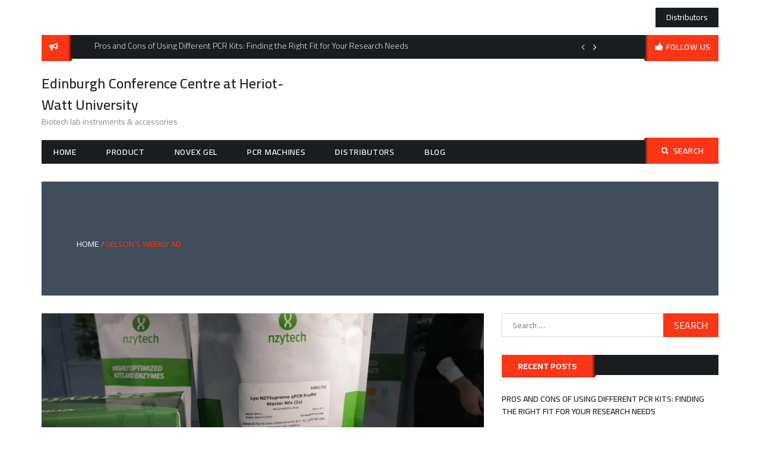

--- FILE ---
content_type: text/html; charset=UTF-8
request_url: https://www.eccscotland.com/tag/gelsons-weekly-ad/
body_size: 16155
content:
<!DOCTYPE html>
    <html lang="en-US">
    <head>
        <meta charset="utf-8">
        <meta http-equiv="X-UA-Compatible" content="IE=edge">
        <meta name="viewport" content="width=device-width, initial-scale=1, maximum-scale=1">
        <title>gelson&#8217;s weekly ad &#8211; Edinburgh Conference Centre at Heriot-Watt University</title>
<meta name='robots' content='max-image-preview:large' />
<link rel='dns-prefetch' href='//fonts.googleapis.com' />
<link rel="alternate" type="application/rss+xml" title="Edinburgh Conference Centre at Heriot-Watt University &raquo; Feed" href="https://www.eccscotland.com/feed/" />
<link rel="alternate" type="application/rss+xml" title="Edinburgh Conference Centre at Heriot-Watt University &raquo; Comments Feed" href="https://www.eccscotland.com/comments/feed/" />
<link rel="alternate" type="application/rss+xml" title="Edinburgh Conference Centre at Heriot-Watt University &raquo; gelson&#039;s weekly ad Tag Feed" href="https://www.eccscotland.com/tag/gelsons-weekly-ad/feed/" />
<style id='wp-img-auto-sizes-contain-inline-css'>
img:is([sizes=auto i],[sizes^="auto," i]){contain-intrinsic-size:3000px 1500px}
/*# sourceURL=wp-img-auto-sizes-contain-inline-css */
</style>
<style id='wp-emoji-styles-inline-css'>

	img.wp-smiley, img.emoji {
		display: inline !important;
		border: none !important;
		box-shadow: none !important;
		height: 1em !important;
		width: 1em !important;
		margin: 0 0.07em !important;
		vertical-align: -0.1em !important;
		background: none !important;
		padding: 0 !important;
	}
/*# sourceURL=wp-emoji-styles-inline-css */
</style>
<style id='wp-block-library-inline-css'>
:root{--wp-block-synced-color:#7a00df;--wp-block-synced-color--rgb:122,0,223;--wp-bound-block-color:var(--wp-block-synced-color);--wp-editor-canvas-background:#ddd;--wp-admin-theme-color:#007cba;--wp-admin-theme-color--rgb:0,124,186;--wp-admin-theme-color-darker-10:#006ba1;--wp-admin-theme-color-darker-10--rgb:0,107,160.5;--wp-admin-theme-color-darker-20:#005a87;--wp-admin-theme-color-darker-20--rgb:0,90,135;--wp-admin-border-width-focus:2px}@media (min-resolution:192dpi){:root{--wp-admin-border-width-focus:1.5px}}.wp-element-button{cursor:pointer}:root .has-very-light-gray-background-color{background-color:#eee}:root .has-very-dark-gray-background-color{background-color:#313131}:root .has-very-light-gray-color{color:#eee}:root .has-very-dark-gray-color{color:#313131}:root .has-vivid-green-cyan-to-vivid-cyan-blue-gradient-background{background:linear-gradient(135deg,#00d084,#0693e3)}:root .has-purple-crush-gradient-background{background:linear-gradient(135deg,#34e2e4,#4721fb 50%,#ab1dfe)}:root .has-hazy-dawn-gradient-background{background:linear-gradient(135deg,#faaca8,#dad0ec)}:root .has-subdued-olive-gradient-background{background:linear-gradient(135deg,#fafae1,#67a671)}:root .has-atomic-cream-gradient-background{background:linear-gradient(135deg,#fdd79a,#004a59)}:root .has-nightshade-gradient-background{background:linear-gradient(135deg,#330968,#31cdcf)}:root .has-midnight-gradient-background{background:linear-gradient(135deg,#020381,#2874fc)}:root{--wp--preset--font-size--normal:16px;--wp--preset--font-size--huge:42px}.has-regular-font-size{font-size:1em}.has-larger-font-size{font-size:2.625em}.has-normal-font-size{font-size:var(--wp--preset--font-size--normal)}.has-huge-font-size{font-size:var(--wp--preset--font-size--huge)}.has-text-align-center{text-align:center}.has-text-align-left{text-align:left}.has-text-align-right{text-align:right}.has-fit-text{white-space:nowrap!important}#end-resizable-editor-section{display:none}.aligncenter{clear:both}.items-justified-left{justify-content:flex-start}.items-justified-center{justify-content:center}.items-justified-right{justify-content:flex-end}.items-justified-space-between{justify-content:space-between}.screen-reader-text{border:0;clip-path:inset(50%);height:1px;margin:-1px;overflow:hidden;padding:0;position:absolute;width:1px;word-wrap:normal!important}.screen-reader-text:focus{background-color:#ddd;clip-path:none;color:#444;display:block;font-size:1em;height:auto;left:5px;line-height:normal;padding:15px 23px 14px;text-decoration:none;top:5px;width:auto;z-index:100000}html :where(.has-border-color){border-style:solid}html :where([style*=border-top-color]){border-top-style:solid}html :where([style*=border-right-color]){border-right-style:solid}html :where([style*=border-bottom-color]){border-bottom-style:solid}html :where([style*=border-left-color]){border-left-style:solid}html :where([style*=border-width]){border-style:solid}html :where([style*=border-top-width]){border-top-style:solid}html :where([style*=border-right-width]){border-right-style:solid}html :where([style*=border-bottom-width]){border-bottom-style:solid}html :where([style*=border-left-width]){border-left-style:solid}html :where(img[class*=wp-image-]){height:auto;max-width:100%}:where(figure){margin:0 0 1em}html :where(.is-position-sticky){--wp-admin--admin-bar--position-offset:var(--wp-admin--admin-bar--height,0px)}@media screen and (max-width:600px){html :where(.is-position-sticky){--wp-admin--admin-bar--position-offset:0px}}

/*# sourceURL=wp-block-library-inline-css */
</style><style id='global-styles-inline-css'>
:root{--wp--preset--aspect-ratio--square: 1;--wp--preset--aspect-ratio--4-3: 4/3;--wp--preset--aspect-ratio--3-4: 3/4;--wp--preset--aspect-ratio--3-2: 3/2;--wp--preset--aspect-ratio--2-3: 2/3;--wp--preset--aspect-ratio--16-9: 16/9;--wp--preset--aspect-ratio--9-16: 9/16;--wp--preset--color--black: #000000;--wp--preset--color--cyan-bluish-gray: #abb8c3;--wp--preset--color--white: #ffffff;--wp--preset--color--pale-pink: #f78da7;--wp--preset--color--vivid-red: #cf2e2e;--wp--preset--color--luminous-vivid-orange: #ff6900;--wp--preset--color--luminous-vivid-amber: #fcb900;--wp--preset--color--light-green-cyan: #7bdcb5;--wp--preset--color--vivid-green-cyan: #00d084;--wp--preset--color--pale-cyan-blue: #8ed1fc;--wp--preset--color--vivid-cyan-blue: #0693e3;--wp--preset--color--vivid-purple: #9b51e0;--wp--preset--gradient--vivid-cyan-blue-to-vivid-purple: linear-gradient(135deg,rgb(6,147,227) 0%,rgb(155,81,224) 100%);--wp--preset--gradient--light-green-cyan-to-vivid-green-cyan: linear-gradient(135deg,rgb(122,220,180) 0%,rgb(0,208,130) 100%);--wp--preset--gradient--luminous-vivid-amber-to-luminous-vivid-orange: linear-gradient(135deg,rgb(252,185,0) 0%,rgb(255,105,0) 100%);--wp--preset--gradient--luminous-vivid-orange-to-vivid-red: linear-gradient(135deg,rgb(255,105,0) 0%,rgb(207,46,46) 100%);--wp--preset--gradient--very-light-gray-to-cyan-bluish-gray: linear-gradient(135deg,rgb(238,238,238) 0%,rgb(169,184,195) 100%);--wp--preset--gradient--cool-to-warm-spectrum: linear-gradient(135deg,rgb(74,234,220) 0%,rgb(151,120,209) 20%,rgb(207,42,186) 40%,rgb(238,44,130) 60%,rgb(251,105,98) 80%,rgb(254,248,76) 100%);--wp--preset--gradient--blush-light-purple: linear-gradient(135deg,rgb(255,206,236) 0%,rgb(152,150,240) 100%);--wp--preset--gradient--blush-bordeaux: linear-gradient(135deg,rgb(254,205,165) 0%,rgb(254,45,45) 50%,rgb(107,0,62) 100%);--wp--preset--gradient--luminous-dusk: linear-gradient(135deg,rgb(255,203,112) 0%,rgb(199,81,192) 50%,rgb(65,88,208) 100%);--wp--preset--gradient--pale-ocean: linear-gradient(135deg,rgb(255,245,203) 0%,rgb(182,227,212) 50%,rgb(51,167,181) 100%);--wp--preset--gradient--electric-grass: linear-gradient(135deg,rgb(202,248,128) 0%,rgb(113,206,126) 100%);--wp--preset--gradient--midnight: linear-gradient(135deg,rgb(2,3,129) 0%,rgb(40,116,252) 100%);--wp--preset--font-size--small: 13px;--wp--preset--font-size--medium: 20px;--wp--preset--font-size--large: 36px;--wp--preset--font-size--x-large: 42px;--wp--preset--spacing--20: 0.44rem;--wp--preset--spacing--30: 0.67rem;--wp--preset--spacing--40: 1rem;--wp--preset--spacing--50: 1.5rem;--wp--preset--spacing--60: 2.25rem;--wp--preset--spacing--70: 3.38rem;--wp--preset--spacing--80: 5.06rem;--wp--preset--shadow--natural: 6px 6px 9px rgba(0, 0, 0, 0.2);--wp--preset--shadow--deep: 12px 12px 50px rgba(0, 0, 0, 0.4);--wp--preset--shadow--sharp: 6px 6px 0px rgba(0, 0, 0, 0.2);--wp--preset--shadow--outlined: 6px 6px 0px -3px rgb(255, 255, 255), 6px 6px rgb(0, 0, 0);--wp--preset--shadow--crisp: 6px 6px 0px rgb(0, 0, 0);}:where(.is-layout-flex){gap: 0.5em;}:where(.is-layout-grid){gap: 0.5em;}body .is-layout-flex{display: flex;}.is-layout-flex{flex-wrap: wrap;align-items: center;}.is-layout-flex > :is(*, div){margin: 0;}body .is-layout-grid{display: grid;}.is-layout-grid > :is(*, div){margin: 0;}:where(.wp-block-columns.is-layout-flex){gap: 2em;}:where(.wp-block-columns.is-layout-grid){gap: 2em;}:where(.wp-block-post-template.is-layout-flex){gap: 1.25em;}:where(.wp-block-post-template.is-layout-grid){gap: 1.25em;}.has-black-color{color: var(--wp--preset--color--black) !important;}.has-cyan-bluish-gray-color{color: var(--wp--preset--color--cyan-bluish-gray) !important;}.has-white-color{color: var(--wp--preset--color--white) !important;}.has-pale-pink-color{color: var(--wp--preset--color--pale-pink) !important;}.has-vivid-red-color{color: var(--wp--preset--color--vivid-red) !important;}.has-luminous-vivid-orange-color{color: var(--wp--preset--color--luminous-vivid-orange) !important;}.has-luminous-vivid-amber-color{color: var(--wp--preset--color--luminous-vivid-amber) !important;}.has-light-green-cyan-color{color: var(--wp--preset--color--light-green-cyan) !important;}.has-vivid-green-cyan-color{color: var(--wp--preset--color--vivid-green-cyan) !important;}.has-pale-cyan-blue-color{color: var(--wp--preset--color--pale-cyan-blue) !important;}.has-vivid-cyan-blue-color{color: var(--wp--preset--color--vivid-cyan-blue) !important;}.has-vivid-purple-color{color: var(--wp--preset--color--vivid-purple) !important;}.has-black-background-color{background-color: var(--wp--preset--color--black) !important;}.has-cyan-bluish-gray-background-color{background-color: var(--wp--preset--color--cyan-bluish-gray) !important;}.has-white-background-color{background-color: var(--wp--preset--color--white) !important;}.has-pale-pink-background-color{background-color: var(--wp--preset--color--pale-pink) !important;}.has-vivid-red-background-color{background-color: var(--wp--preset--color--vivid-red) !important;}.has-luminous-vivid-orange-background-color{background-color: var(--wp--preset--color--luminous-vivid-orange) !important;}.has-luminous-vivid-amber-background-color{background-color: var(--wp--preset--color--luminous-vivid-amber) !important;}.has-light-green-cyan-background-color{background-color: var(--wp--preset--color--light-green-cyan) !important;}.has-vivid-green-cyan-background-color{background-color: var(--wp--preset--color--vivid-green-cyan) !important;}.has-pale-cyan-blue-background-color{background-color: var(--wp--preset--color--pale-cyan-blue) !important;}.has-vivid-cyan-blue-background-color{background-color: var(--wp--preset--color--vivid-cyan-blue) !important;}.has-vivid-purple-background-color{background-color: var(--wp--preset--color--vivid-purple) !important;}.has-black-border-color{border-color: var(--wp--preset--color--black) !important;}.has-cyan-bluish-gray-border-color{border-color: var(--wp--preset--color--cyan-bluish-gray) !important;}.has-white-border-color{border-color: var(--wp--preset--color--white) !important;}.has-pale-pink-border-color{border-color: var(--wp--preset--color--pale-pink) !important;}.has-vivid-red-border-color{border-color: var(--wp--preset--color--vivid-red) !important;}.has-luminous-vivid-orange-border-color{border-color: var(--wp--preset--color--luminous-vivid-orange) !important;}.has-luminous-vivid-amber-border-color{border-color: var(--wp--preset--color--luminous-vivid-amber) !important;}.has-light-green-cyan-border-color{border-color: var(--wp--preset--color--light-green-cyan) !important;}.has-vivid-green-cyan-border-color{border-color: var(--wp--preset--color--vivid-green-cyan) !important;}.has-pale-cyan-blue-border-color{border-color: var(--wp--preset--color--pale-cyan-blue) !important;}.has-vivid-cyan-blue-border-color{border-color: var(--wp--preset--color--vivid-cyan-blue) !important;}.has-vivid-purple-border-color{border-color: var(--wp--preset--color--vivid-purple) !important;}.has-vivid-cyan-blue-to-vivid-purple-gradient-background{background: var(--wp--preset--gradient--vivid-cyan-blue-to-vivid-purple) !important;}.has-light-green-cyan-to-vivid-green-cyan-gradient-background{background: var(--wp--preset--gradient--light-green-cyan-to-vivid-green-cyan) !important;}.has-luminous-vivid-amber-to-luminous-vivid-orange-gradient-background{background: var(--wp--preset--gradient--luminous-vivid-amber-to-luminous-vivid-orange) !important;}.has-luminous-vivid-orange-to-vivid-red-gradient-background{background: var(--wp--preset--gradient--luminous-vivid-orange-to-vivid-red) !important;}.has-very-light-gray-to-cyan-bluish-gray-gradient-background{background: var(--wp--preset--gradient--very-light-gray-to-cyan-bluish-gray) !important;}.has-cool-to-warm-spectrum-gradient-background{background: var(--wp--preset--gradient--cool-to-warm-spectrum) !important;}.has-blush-light-purple-gradient-background{background: var(--wp--preset--gradient--blush-light-purple) !important;}.has-blush-bordeaux-gradient-background{background: var(--wp--preset--gradient--blush-bordeaux) !important;}.has-luminous-dusk-gradient-background{background: var(--wp--preset--gradient--luminous-dusk) !important;}.has-pale-ocean-gradient-background{background: var(--wp--preset--gradient--pale-ocean) !important;}.has-electric-grass-gradient-background{background: var(--wp--preset--gradient--electric-grass) !important;}.has-midnight-gradient-background{background: var(--wp--preset--gradient--midnight) !important;}.has-small-font-size{font-size: var(--wp--preset--font-size--small) !important;}.has-medium-font-size{font-size: var(--wp--preset--font-size--medium) !important;}.has-large-font-size{font-size: var(--wp--preset--font-size--large) !important;}.has-x-large-font-size{font-size: var(--wp--preset--font-size--x-large) !important;}
/*# sourceURL=global-styles-inline-css */
</style>

<style id='classic-theme-styles-inline-css'>
/*! This file is auto-generated */
.wp-block-button__link{color:#fff;background-color:#32373c;border-radius:9999px;box-shadow:none;text-decoration:none;padding:calc(.667em + 2px) calc(1.333em + 2px);font-size:1.125em}.wp-block-file__button{background:#32373c;color:#fff;text-decoration:none}
/*# sourceURL=/wp-includes/css/classic-themes.min.css */
</style>
<link rel='stylesheet' id='wp-user-profile-avatar-frontend-css' href='https://www.eccscotland.com/hrd/wp-user-profile-avatar/assets/css/frontend.min.css?ver=6.9' media='all' />
<link rel='stylesheet' id='font-google-css' href='https://fonts.googleapis.com/css?family=Cairo%3A300%2C400%2C600%2C700%2C900&#038;ver=6.9' media='all' />
<link rel='stylesheet' id='font-awesome-min-css' href='https://www.eccscotland.com/rh/assets/css/font-awesome.min.css?ver=6.9' media='all' />
<link rel='stylesheet' id='slick-css-css' href='https://www.eccscotland.com/rh/assets/css/slick.css?ver=6.9' media='all' />
<link rel='stylesheet' id='slick-theme-css-css' href='https://www.eccscotland.com/rh/assets/css/slick-theme.css?ver=6.9' media='all' />
<link rel='stylesheet' id='jquery-ui-custom-sidebar-css' href='https://www.eccscotland.com/rh/assets/css/jquery.mCustomScrollbar.min.css?ver=6.9' media='all' />
<link rel='stylesheet' id='meanmenu-css-css' href='https://www.eccscotland.com/rh/assets/css/meanmenu.css?ver=6.9' media='all' />
<link rel='stylesheet' id='animate-min-css' href='https://www.eccscotland.com/rh/assets/css/animate.min.css?ver=6.9' media='all' />
<link rel='stylesheet' id='buzz-magazine-style-css' href='https://www.eccscotland.com/rh/rsg?ver=1.0.0' media='all' />
<style id='buzz-magazine-style-inline-css'>

           
        .page-title-wrap:before{
        background-color:#404d5b;
        }

         .archive-align-wrap {
             text-align: left;
         }
         
         .single-post-wrap, .single-post-wrap .entry-header, .single-post-wrap .entry-meta , .single-post-wrap .entry-content , .single-post-wrap .post-cat-list .cat-links a , .single-post-wrap .social-links{
            text-align:left;
         } 
         
         .page-wrap{
            text-align:left;
         }                        
    
/*# sourceURL=buzz-magazine-style-inline-css */
</style>
<link rel='stylesheet' id='buzz-magazine-responsive-css' href='https://www.eccscotland.com/rh/assets/css/responsive.css?ver=6.9' media='all' />
<script src="https://www.eccscotland.com/rdh/js/jquery/jquery.min.js?ver=3.7.1" id="jquery-core-js"></script>
<script src="https://www.eccscotland.com/rdh/js/jquery/jquery-migrate.min.js?ver=3.4.1" id="jquery-migrate-js"></script>
<link rel="https://api.w.org/" href="https://www.eccscotland.com/wp-json/" /><link rel="alternate" title="JSON" type="application/json" href="https://www.eccscotland.com/wp-json/wp/v2/tags/175" /><link rel="EditURI" type="application/rsd+xml" title="RSD" href="https://www.eccscotland.com/xmlrpc.php?rsd" />
<meta name="generator" content="WordPress 6.9" />
<style>.recentcomments a{display:inline !important;padding:0 !important;margin:0 !important;}</style>    </head>

<body class="archive tag tag-gelsons-weekly-ad tag-175 wp-theme-buzz-magazine hfeed right-sidebar layout-1 full-layout">

<div id="page" class="hfeed-site">
    <a class="skip-link screen-reader-text" href="#content">Skip to content</a>
    <header id="masthead" class="site-header">
        <!--.header-info-bar-->
        <div class="hgroup-wrap">
                             <div class="top-header">
                    <div class="container">
                        <div class="top-header-wrap">
                                                                    <div class="top-header-left">
                                                                             </div><!-- .top-header-left ends here -->
                                	
	                                                        <div class="top-header-right">
                                        <div class="top-header-btn"><ul>
<li class="page_item page-item-106"><a href="https://www.eccscotland.com/distributors/">Distributors</a></li>
</ul></div>
                                </div><!-- .top-header-right ends here -->
                                                    </div>
                    </div><!-- .container ends here -->
                </div>
                        <!--.header-info-bar-->
                            <div class="header-info-bar">
                    <div class="container">
                        <div class="header-ifo-bar-wrap">
                            <div class="header-info-bar-left">
                                <span class="notice-info-title">
                                                                    </span>
                                <div class="notification-bar">
                                    <ul class="notification-slider">
                                                                                                                                    <li>Pros and Cons of Using Different PCR Kits: Finding the Right Fit for Your Research Needs</li>                                                                                            <li>NGS Meets Antibodies: A New Era in Precision Medicine and Therapy Optimization</li>                                                                                            <li>Cleaving the Way Forward: Innovations in Next-Gen Antibody Technologies</li>                                                                                            <li>Translating Research to Practice: The Impact of Glycoproteomics in Next-Generation Drug Development</li>                                                                                            <li>Exploiting the efficiency of Glycan-Protein Binding: An advanced method in Vaccine Design</li>                                                                                            <li>Glycan Modification and Its Effect on Monoclonal Antibodies: Optimizing Therapeutic Potential Through Glycan Engineering</li>                                                                                            <li>Utilizing the efficiency of Glycan-Protein Binding: An advanced method in Vaccine Engineering</li>                                                                                            <li>Breakthroughs in Glycosylation Pathways: Transforming the Advancement of Biomanufacturing Processes and Therapeutic Development</li>                                                                                            <li>Breakthroughs in Glycan Biosynthesis: Shaping the Progress of Biomanufacturing and Therapeutic Development</li>                                                                                            <li>Glycan-Driven Therapies: Examining the Applications of Glycan Biology in Modern Medicine</li>                                                                                </ul>
                                </div>
                            </div>

                                                            <!--header-info-bar-left-->
                                <div class="follow-us-wrap">
                                    <div class="social-link">
                                        <a  href="javascript:void(0)" class="follow-us">follow us</a>
                                                                            </div>
                                </div>
                                <!--.social-links-->
                                                    </div>
                    </div>
                </div>
                        <!--.header-info-bar-->
            <div class="site-header-middle logo-align-left" >
                <div class="container">
                    <section class="site-branding">
                        <!-- site branding starting from here -->
                                                                            <div class="site-identity-wrap">
                                                                                                    <h1 class="site-title"><a href="https://www.eccscotland.com/">Edinburgh Conference Centre at Heriot-Watt University</a></h1>
                                                            </div>
                            <p class="site-description">Biotech lab instruments &amp; accessories</p>
                                            </section>
                                    </div>
            </div>
            <!--.site-header-middle-->
            <div id="navbar" class="navbar">
                <div class="container">
                    <div class="navbar-wrap">
                        <nav id="site-navigation" class="navigation main-navigation">
                            <div class="menu-m-container"><ul id="menu-m" class="menu"><li id="menu-item-109" class="menu-item menu-item-type-custom menu-item-object-custom menu-item-home menu-item-109"><a href="https://www.eccscotland.com">Home</a></li>
<li id="menu-item-110" class="menu-item menu-item-type-taxonomy menu-item-object-category menu-item-110"><a href="https://www.eccscotland.com/category/product/">Product</a></li>
<li id="menu-item-111" class="menu-item menu-item-type-taxonomy menu-item-object-category menu-item-111"><a href="https://www.eccscotland.com/category/novex-gel/">novex gel</a></li>
<li id="menu-item-112" class="menu-item menu-item-type-taxonomy menu-item-object-category menu-item-112"><a href="https://www.eccscotland.com/category/pcr-machines/">pcr machines</a></li>
<li id="menu-item-113" class="menu-item menu-item-type-post_type menu-item-object-page menu-item-113"><a href="https://www.eccscotland.com/distributors/">Distributors</a></li>
<li id="menu-item-114" class="menu-item menu-item-type-taxonomy menu-item-object-category menu-item-114"><a href="https://www.eccscotland.com/category/blog/">Blog</a></li>
</ul></div>                        </nav>
                        <!-- main-navigation ends here -->
                        <div class="search-section">
                            <a href="javascript:void(0)" class="search-toggle"><i class="fa fa-search" aria-hidden="true"></i>Search</a>
                            <form role="search" method="get" class="search-form" action="https://www.eccscotland.com/">
				<label>
					<span class="screen-reader-text">Search for:</span>
					<input type="search" class="search-field" placeholder="Search &hellip;" value="" name="s" />
				</label>
				<input type="submit" class="search-submit" value="Search" />
			</form>                        </div>
                        <!-- .search-section -->
                    </div>
                </div>
            </div>
        </div>
                <div class="container">
			    <section class="featured-posts layout-one">
                    <div class="featured-post-vertical">
            	                                        	                                                </div>
        
                    <div class="main-slider">
                <div class="main-slider-wrap absolute-content">
                                                                                                                                                                                                                                                                                                                                                                                                                                                    </div>
        </div>
            </section>

			        </div>
		                <div class="container" >
            <div class="page-title-wrap breadcrumb-wrapper" id="breadcrumb-wrap" >
                <div class="background-color-div"></div>
                <div class="container">
                    <div role="navigation" aria-label="Breadcrumbs" class="breadcrumb-trail breadcrumbs" itemprop="breadcrumb"><ul class="trail-items" itemscope itemtype="http://schema.org/BreadcrumbList"><meta name="numberOfItems" content="2" /><meta name="itemListOrder" content="Ascending" /><li itemprop="itemListElement" itemscope itemtype="http://schema.org/ListItem" class="trail-item trail-begin"><a href="https://www.eccscotland.com" rel="home"><span itemprop="name">Home</span></a><meta itemprop="position" content="1" /></li><li itemprop="itemListElement" itemscope itemtype="http://schema.org/ListItem" class="trail-item trail-end"><span itemprop="name">gelson&#8217;s weekly ad</span><meta itemprop="position" content="2" /></li></ul></div>                </div>
            </div>
        </div>
        </header><!-- header ends here -->
    <div id="content" class="site-content">

    <div class="container">
        <div id="primary" class="content-area">
          <main id="main" class="site-main">
            <div class="post-item-wrapper">
                            
<article class="featured-post post-87 post type-post status-publish format-standard has-post-thumbnail hentry category-avitag category-biotin-blocking category-blog category-cell-proliferation-reagent-wst-1 category-ctgf-elisa category-novex-gel category-product category-ros-assay category-tbr2-antibody category-western-blot-control tag-cell-culture-101 tag-cell-culture-3d tag-cell-culture-aav tag-cell-culture-basics tag-cell-culture-box tag-cell-culture-bsa tag-cell-culture-cpe tag-cell-culture-cro tag-cell-culture-dish tag-cell-culture-ecm tag-cell-culture-fbs tag-cell-culture-hood tag-cell-culture-ihc tag-cell-culture-ivc tag-cell-culture-lps tag-cell-culture-mn tag-cell-culture-moi tag-cell-culture-msc tag-cell-culture-pbs tag-cell-culture-pcr tag-cell-culture-pdf tag-cell-culture-ps tag-cell-culture-steps tag-cell-cultured tag-cell-proliferation-assay tag-cell-proliferation-assay-mtt tag-cell-proliferation-cfse tag-cell-proliferation-curve tag-cell-proliferation-cycle tag-cell-proliferation-def tag-cell-proliferation-definition tag-cell-proliferation-dye tag-cell-proliferation-fold tag-cell-proliferation-gene tag-cell-proliferation-ki67 tag-cell-proliferation-kit tag-cell-proliferation-mts tag-cell-proliferation-mtt tag-cell-proliferation-pcna tag-cell-proliferation-pdf tag-cell-proliferation-ph3 tag-cell-proliferation-sci tag-cell-proliferation-test tag-cell-proliferation-tumor tag-gels-for-lighting tag-gelsemine tag-gelsemium tag-gelsemium-sempervirens tag-gelson-market tag-gelsons-calabasas-ca tag-gelsons-catering-menu tag-gelsons-gift-card tag-gelsons-instacart tag-gelsons-market tag-gelsons-pacific-beach tag-gelsons-sherman-oaks-hours tag-gelsons-studio-city tag-gelsons-van-nuys-blvd tag-gelsons-van-nuys-sherman-oaks tag-gelsons-weekly-ad tag-gelson3 tag-gelsosomos-pizza tag-gelston-house tag-gelston-house-deck tag-gelston-house-east-haddam-ct tag-gelsyn tag-gelsyn-3">
    <figure>
        <img width="1600" height="777" src="https://www.eccscotland.com/tj/uploads/2021/11/lyo-NZYSupreme-qPCR-Probe-Master-Mix.jpeg" class="attachment-full size-full wp-post-image" alt="lyo NZYSupreme qPCR Probe Master Mix" decoding="async" fetchpriority="high" srcset="https://www.eccscotland.com/tj/uploads/2021/11/lyo-NZYSupreme-qPCR-Probe-Master-Mix.jpeg 1600w, https://www.eccscotland.com/tj/uploads/2021/11/lyo-NZYSupreme-qPCR-Probe-Master-Mix-300x146.jpeg 300w, https://www.eccscotland.com/tj/uploads/2021/11/lyo-NZYSupreme-qPCR-Probe-Master-Mix-1024x497.jpeg 1024w, https://www.eccscotland.com/tj/uploads/2021/11/lyo-NZYSupreme-qPCR-Probe-Master-Mix-768x373.jpeg 768w, https://www.eccscotland.com/tj/uploads/2021/11/lyo-NZYSupreme-qPCR-Probe-Master-Mix-1536x746.jpeg 1536w" sizes="(max-width: 1600px) 100vw, 1600px" />    </figure>
    <div class="post-content archive-align-wrap">
                    <div class="post-cat-list">
                                    <span class="cat-links buzz-magazine-cat-12"><a
                                href="https://www.eccscotland.com/category/avitag/" style="background-color:#FA3616 ">avitag</a></span>
                                        <span class="cat-links buzz-magazine-cat-4"><a
                                href="https://www.eccscotland.com/category/biotin-blocking/" style="background-color:#FA3616 ">biotin blocking</a></span>
                                        <span class="cat-links buzz-magazine-cat-2"><a
                                href="https://www.eccscotland.com/category/blog/" style="background-color:#FA3616 ">Blog</a></span>
                                        <span class="cat-links buzz-magazine-cat-9"><a
                                href="https://www.eccscotland.com/category/cell-proliferation-reagent-wst-1/" style="background-color:#FA3616 ">cell proliferation reagent wst 1</a></span>
                                        <span class="cat-links buzz-magazine-cat-8"><a
                                href="https://www.eccscotland.com/category/ctgf-elisa/" style="background-color:#FA3616 ">ctgf elisa</a></span>
                                        <span class="cat-links buzz-magazine-cat-5"><a
                                href="https://www.eccscotland.com/category/novex-gel/" style="background-color:#FA3616 ">novex gel</a></span>
                                        <span class="cat-links buzz-magazine-cat-3"><a
                                href="https://www.eccscotland.com/category/product/" style="background-color:#FA3616 ">Product</a></span>
                                        <span class="cat-links buzz-magazine-cat-6"><a
                                href="https://www.eccscotland.com/category/ros-assay/" style="background-color:#FA3616 ">ros assay</a></span>
                                        <span class="cat-links buzz-magazine-cat-7"><a
                                href="https://www.eccscotland.com/category/tbr2-antibody/" style="background-color:#FA3616 ">tbr2 antibody</a></span>
                                        <span class="cat-links buzz-magazine-cat-11"><a
                                href="https://www.eccscotland.com/category/western-blot-control/" style="background-color:#FA3616 ">western blot control</a></span>
                                </div>
                        <div class="post-tag-list">
                                    <span class="tag-links buzz-magazine-tag-140"><a
                                href="https://www.eccscotland.com/tag/cell-culture-101/" style="background-color:#FA3616 ">cell culture 101</a></span>
                                        <span class="tag-links buzz-magazine-tag-136"><a
                                href="https://www.eccscotland.com/tag/cell-culture-3d/" style="background-color:#FA3616 ">cell culture 3d</a></span>
                                        <span class="tag-links buzz-magazine-tag-141"><a
                                href="https://www.eccscotland.com/tag/cell-culture-aav/" style="background-color:#FA3616 ">cell culture aav</a></span>
                                        <span class="tag-links buzz-magazine-tag-156"><a
                                href="https://www.eccscotland.com/tag/cell-culture-basics/" style="background-color:#FA3616 ">cell culture basics</a></span>
                                        <span class="tag-links buzz-magazine-tag-142"><a
                                href="https://www.eccscotland.com/tag/cell-culture-box/" style="background-color:#FA3616 ">cell culture box</a></span>
                                        <span class="tag-links buzz-magazine-tag-143"><a
                                href="https://www.eccscotland.com/tag/cell-culture-bsa/" style="background-color:#FA3616 ">cell culture bsa</a></span>
                                        <span class="tag-links buzz-magazine-tag-144"><a
                                href="https://www.eccscotland.com/tag/cell-culture-cpe/" style="background-color:#FA3616 ">cell culture cpe</a></span>
                                        <span class="tag-links buzz-magazine-tag-145"><a
                                href="https://www.eccscotland.com/tag/cell-culture-cro/" style="background-color:#FA3616 ">cell culture cro</a></span>
                                        <span class="tag-links buzz-magazine-tag-154"><a
                                href="https://www.eccscotland.com/tag/cell-culture-dish/" style="background-color:#FA3616 ">cell culture dish</a></span>
                                        <span class="tag-links buzz-magazine-tag-146"><a
                                href="https://www.eccscotland.com/tag/cell-culture-ecm/" style="background-color:#FA3616 ">cell culture ecm</a></span>
                                        <span class="tag-links buzz-magazine-tag-147"><a
                                href="https://www.eccscotland.com/tag/cell-culture-fbs/" style="background-color:#FA3616 ">cell culture fbs</a></span>
                                        <span class="tag-links buzz-magazine-tag-155"><a
                                href="https://www.eccscotland.com/tag/cell-culture-hood/" style="background-color:#FA3616 ">cell culture hood</a></span>
                                        <span class="tag-links buzz-magazine-tag-148"><a
                                href="https://www.eccscotland.com/tag/cell-culture-ihc/" style="background-color:#FA3616 ">cell culture ihc</a></span>
                                        <span class="tag-links buzz-magazine-tag-149"><a
                                href="https://www.eccscotland.com/tag/cell-culture-ivc/" style="background-color:#FA3616 ">cell culture ivc</a></span>
                                        <span class="tag-links buzz-magazine-tag-150"><a
                                href="https://www.eccscotland.com/tag/cell-culture-lps/" style="background-color:#FA3616 ">cell culture lps</a></span>
                                        <span class="tag-links buzz-magazine-tag-133"><a
                                href="https://www.eccscotland.com/tag/cell-culture-mn/" style="background-color:#FA3616 ">cell culture mn</a></span>
                                        <span class="tag-links buzz-magazine-tag-138"><a
                                href="https://www.eccscotland.com/tag/cell-culture-moi/" style="background-color:#FA3616 ">cell culture moi</a></span>
                                        <span class="tag-links buzz-magazine-tag-139"><a
                                href="https://www.eccscotland.com/tag/cell-culture-msc/" style="background-color:#FA3616 ">cell culture msc</a></span>
                                        <span class="tag-links buzz-magazine-tag-151"><a
                                href="https://www.eccscotland.com/tag/cell-culture-pbs/" style="background-color:#FA3616 ">cell culture pbs</a></span>
                                        <span class="tag-links buzz-magazine-tag-152"><a
                                href="https://www.eccscotland.com/tag/cell-culture-pcr/" style="background-color:#FA3616 ">cell culture pcr</a></span>
                                        <span class="tag-links buzz-magazine-tag-153"><a
                                href="https://www.eccscotland.com/tag/cell-culture-pdf/" style="background-color:#FA3616 ">cell culture pdf</a></span>
                                        <span class="tag-links buzz-magazine-tag-137"><a
                                href="https://www.eccscotland.com/tag/cell-culture-ps/" style="background-color:#FA3616 ">cell culture ps</a></span>
                                        <span class="tag-links buzz-magazine-tag-134"><a
                                href="https://www.eccscotland.com/tag/cell-culture-steps/" style="background-color:#FA3616 ">cell culture steps</a></span>
                                        <span class="tag-links buzz-magazine-tag-135"><a
                                href="https://www.eccscotland.com/tag/cell-cultured/" style="background-color:#FA3616 ">cell cultured</a></span>
                                        <span class="tag-links buzz-magazine-tag-114"><a
                                href="https://www.eccscotland.com/tag/cell-proliferation-assay/" style="background-color:#FA3616 ">cell proliferation assay</a></span>
                                        <span class="tag-links buzz-magazine-tag-132"><a
                                href="https://www.eccscotland.com/tag/cell-proliferation-assay-mtt/" style="background-color:#FA3616 ">cell proliferation assay mtt</a></span>
                                        <span class="tag-links buzz-magazine-tag-119"><a
                                href="https://www.eccscotland.com/tag/cell-proliferation-cfse/" style="background-color:#FA3616 ">cell proliferation cfse</a></span>
                                        <span class="tag-links buzz-magazine-tag-127"><a
                                href="https://www.eccscotland.com/tag/cell-proliferation-curve/" style="background-color:#FA3616 ">cell proliferation curve</a></span>
                                        <span class="tag-links buzz-magazine-tag-128"><a
                                href="https://www.eccscotland.com/tag/cell-proliferation-cycle/" style="background-color:#FA3616 ">cell proliferation cycle</a></span>
                                        <span class="tag-links buzz-magazine-tag-120"><a
                                href="https://www.eccscotland.com/tag/cell-proliferation-def/" style="background-color:#FA3616 ">cell proliferation def</a></span>
                                        <span class="tag-links buzz-magazine-tag-131"><a
                                href="https://www.eccscotland.com/tag/cell-proliferation-definition/" style="background-color:#FA3616 ">cell proliferation definition</a></span>
                                        <span class="tag-links buzz-magazine-tag-121"><a
                                href="https://www.eccscotland.com/tag/cell-proliferation-dye/" style="background-color:#FA3616 ">cell proliferation dye</a></span>
                                        <span class="tag-links buzz-magazine-tag-129"><a
                                href="https://www.eccscotland.com/tag/cell-proliferation-fold/" style="background-color:#FA3616 ">cell proliferation fold</a></span>
                                        <span class="tag-links buzz-magazine-tag-130"><a
                                href="https://www.eccscotland.com/tag/cell-proliferation-gene/" style="background-color:#FA3616 ">cell proliferation gene</a></span>
                                        <span class="tag-links buzz-magazine-tag-122"><a
                                href="https://www.eccscotland.com/tag/cell-proliferation-ki67/" style="background-color:#FA3616 ">cell proliferation ki67</a></span>
                                        <span class="tag-links buzz-magazine-tag-123"><a
                                href="https://www.eccscotland.com/tag/cell-proliferation-kit/" style="background-color:#FA3616 ">cell proliferation kit</a></span>
                                        <span class="tag-links buzz-magazine-tag-115"><a
                                href="https://www.eccscotland.com/tag/cell-proliferation-mts/" style="background-color:#FA3616 ">cell proliferation mts</a></span>
                                        <span class="tag-links buzz-magazine-tag-124"><a
                                href="https://www.eccscotland.com/tag/cell-proliferation-mtt/" style="background-color:#FA3616 ">cell proliferation mtt</a></span>
                                        <span class="tag-links buzz-magazine-tag-125"><a
                                href="https://www.eccscotland.com/tag/cell-proliferation-pcna/" style="background-color:#FA3616 ">cell proliferation pcna</a></span>
                                        <span class="tag-links buzz-magazine-tag-116"><a
                                href="https://www.eccscotland.com/tag/cell-proliferation-pdf/" style="background-color:#FA3616 ">cell proliferation pdf</a></span>
                                        <span class="tag-links buzz-magazine-tag-117"><a
                                href="https://www.eccscotland.com/tag/cell-proliferation-ph3/" style="background-color:#FA3616 ">cell proliferation ph3</a></span>
                                        <span class="tag-links buzz-magazine-tag-118"><a
                                href="https://www.eccscotland.com/tag/cell-proliferation-sci/" style="background-color:#FA3616 ">cell proliferation sci</a></span>
                                        <span class="tag-links buzz-magazine-tag-113"><a
                                href="https://www.eccscotland.com/tag/cell-proliferation-test/" style="background-color:#FA3616 ">cell proliferation test</a></span>
                                        <span class="tag-links buzz-magazine-tag-126"><a
                                href="https://www.eccscotland.com/tag/cell-proliferation-tumor/" style="background-color:#FA3616 ">cell proliferation tumor</a></span>
                                        <span class="tag-links buzz-magazine-tag-168"><a
                                href="https://www.eccscotland.com/tag/gels-for-lighting/" style="background-color:#FA3616 ">gels for lighting</a></span>
                                        <span class="tag-links buzz-magazine-tag-163"><a
                                href="https://www.eccscotland.com/tag/gelsemine/" style="background-color:#FA3616 ">gelsemine</a></span>
                                        <span class="tag-links buzz-magazine-tag-158"><a
                                href="https://www.eccscotland.com/tag/gelsemium/" style="background-color:#FA3616 ">gelsemium</a></span>
                                        <span class="tag-links buzz-magazine-tag-177"><a
                                href="https://www.eccscotland.com/tag/gelsemium-sempervirens/" style="background-color:#FA3616 ">gelsemium sempervirens</a></span>
                                        <span class="tag-links buzz-magazine-tag-174"><a
                                href="https://www.eccscotland.com/tag/gelson-market/" style="background-color:#FA3616 ">gelson market</a></span>
                                        <span class="tag-links buzz-magazine-tag-178"><a
                                href="https://www.eccscotland.com/tag/gelsons-calabasas-ca/" style="background-color:#FA3616 ">gelson&#039;s calabasas ca</a></span>
                                        <span class="tag-links buzz-magazine-tag-159"><a
                                href="https://www.eccscotland.com/tag/gelsons-catering-menu/" style="background-color:#FA3616 ">gelson&#039;s catering menu</a></span>
                                        <span class="tag-links buzz-magazine-tag-167"><a
                                href="https://www.eccscotland.com/tag/gelsons-gift-card/" style="background-color:#FA3616 ">gelson&#039;s gift card</a></span>
                                        <span class="tag-links buzz-magazine-tag-160"><a
                                href="https://www.eccscotland.com/tag/gelsons-instacart/" style="background-color:#FA3616 ">gelson&#039;s instacart</a></span>
                                        <span class="tag-links buzz-magazine-tag-157"><a
                                href="https://www.eccscotland.com/tag/gelsons-market/" style="background-color:#FA3616 ">gelson&#039;s market</a></span>
                                        <span class="tag-links buzz-magazine-tag-169"><a
                                href="https://www.eccscotland.com/tag/gelsons-pacific-beach/" style="background-color:#FA3616 ">gelson&#039;s pacific beach</a></span>
                                        <span class="tag-links buzz-magazine-tag-171"><a
                                href="https://www.eccscotland.com/tag/gelsons-sherman-oaks-hours/" style="background-color:#FA3616 ">gelson&#039;s sherman oaks hours</a></span>
                                        <span class="tag-links buzz-magazine-tag-179"><a
                                href="https://www.eccscotland.com/tag/gelsons-studio-city/" style="background-color:#FA3616 ">gelson&#039;s studio city</a></span>
                                        <span class="tag-links buzz-magazine-tag-170"><a
                                href="https://www.eccscotland.com/tag/gelsons-van-nuys-blvd/" style="background-color:#FA3616 ">gelson&#039;s van nuys blvd</a></span>
                                        <span class="tag-links buzz-magazine-tag-172"><a
                                href="https://www.eccscotland.com/tag/gelsons-van-nuys-sherman-oaks/" style="background-color:#FA3616 ">gelson&#039;s van nuys sherman oaks</a></span>
                                        <span class="tag-links buzz-magazine-tag-175"><a
                                href="https://www.eccscotland.com/tag/gelsons-weekly-ad/" style="background-color:#FA3616 ">gelson&#039;s weekly ad</a></span>
                                        <span class="tag-links buzz-magazine-tag-176"><a
                                href="https://www.eccscotland.com/tag/gelson3/" style="background-color:#FA3616 ">gelson3</a></span>
                                        <span class="tag-links buzz-magazine-tag-165"><a
                                href="https://www.eccscotland.com/tag/gelsosomos-pizza/" style="background-color:#FA3616 ">gelsosomo&#039;s pizza</a></span>
                                        <span class="tag-links buzz-magazine-tag-161"><a
                                href="https://www.eccscotland.com/tag/gelston-house/" style="background-color:#FA3616 ">gelston house</a></span>
                                        <span class="tag-links buzz-magazine-tag-166"><a
                                href="https://www.eccscotland.com/tag/gelston-house-deck/" style="background-color:#FA3616 ">gelston house deck</a></span>
                                        <span class="tag-links buzz-magazine-tag-173"><a
                                href="https://www.eccscotland.com/tag/gelston-house-east-haddam-ct/" style="background-color:#FA3616 ">gelston house east haddam ct</a></span>
                                        <span class="tag-links buzz-magazine-tag-162"><a
                                href="https://www.eccscotland.com/tag/gelsyn/" style="background-color:#FA3616 ">gelsyn</a></span>
                                        <span class="tag-links buzz-magazine-tag-164"><a
                                href="https://www.eccscotland.com/tag/gelsyn-3/" style="background-color:#FA3616 ">gelsyn-3</a></span>
                                </div>
            
        <header class="entry-header">
            <h4 class="entry-title">
                <a href="https://www.eccscotland.com/lyo-nzysupreme-qpcr-probe-master-mix/">lyo NZYSupreme qPCR Probe Master Mix</a>
            </h4>
        </header>

        <div class="entry-content">
            <p><strong>Description: </strong>Lyo NZYSupreme qPCR Probe Master Mix (2x) is an optimized and highly efficient freeze-dried reaction mixture developed for realtime PCR. This master mix was engineered with a dual hot-start enzyme control mechanism to provide the highest detection sensitivity. In addition, the latest developments in PCR enhancers have been incorporated in the Lyo NZYSupreme qPCR Probe Master Mix, including buffer chemistry and incorporation of highly robust engineered enzymes. This master mix does not contain ROX and it was specifically developed for probe-detection technology, including molecular beacons. For qPCR instruments that require ROX reference dye, please add ROX (Cat. No. MB406) according to the table presented in the section “ROX reference dye”. Lyo NZYSupreme qPCR Probe Master Mix (2x) is provided as a simple-to-use, stabilized 2x reaction mixture that includes all components for quantitative PCR, except sample DNA, primers, probe and water.</p>
<p><strong>Features:</strong><br />
– Eco-friendly room temperature shipment<br />
– Stable at room temperature for 1 month<br />
– Dual hot-start mode<br />
– Ultra-sensitive: detects low-copy number targets<br />
– Batch-to-batch reproducibility<br />
– Intra-batch reproducibility<br />
– Simple and reproducible<br />
– Compatible with multiple real-time platforms</p>
<p><strong>Components:</strong><br />
– Lyo NZYSupreme qPCR Probe Master Mix (2x)<br />
– qPCR master mix reconstitution buffer</p>
<p><strong>Applications:</strong><br />
– Real-time qPCR<br />
– Two-step RT-qPCR<br />
– Developed for probe-detection technology</p>
<h1 class="media-module__head">New Lyo qPCR Probe Master Mix (2x)</h1>
<div class="media">
<div class="media__body">Lyo NZYSupreme qPCR Probe Master Mix (2x)</p>
<p>Description: Lyo NZYSupreme qPCR Probe Master Mix (2x) is an optimized and highly efficient freeze-dried reaction mixture developed for realtime PCR. This master mix was engineered with a dual hot-start enzyme control mechanism to provide the highest detection sensitivity. In addition, the latest developments in PCR enhancers have been incorporated in the Lyo NZYSupreme qPCR Probe Master Mix, including buffer chemistry and incorporation of highly robust engineered enzymes. This master mix does not contain ROX and it was specifically developed for probe-detection technology, including molecular beacons. For qPCR instruments that require ROX reference dye, please add ROX (Cat. No. MB406) according to the table presented in the section “ROX reference dye”. Lyo NZYSupreme qPCR Probe Master Mix (2x) is provided as a simple-to-use, stabilized 2x reaction mixture that includes all components for quantitative PCR, except sample DNA, primers, probe and water.</p></div>
<div></div>
<div class="media__body">
<figure id="attachment_101" aria-describedby="caption-attachment-101" style="width: 623px" class="wp-caption alignnone"><img decoding="async" class="size-full wp-image-101" src="https://www.eccscotland.com/tj/uploads/2021/11/lyo-NZYSupreme-qPCR-Probe-Master-Mix.jpg" alt="lyo NZYSupreme qPCR Probe Master Mix" width="623" height="479" srcset="https://www.eccscotland.com/tj/uploads/2021/11/lyo-NZYSupreme-qPCR-Probe-Master-Mix.jpg 623w, https://www.eccscotland.com/tj/uploads/2021/11/lyo-NZYSupreme-qPCR-Probe-Master-Mix-300x231.jpg 300w" sizes="(max-width: 623px) 100vw, 623px" /><figcaption id="caption-attachment-101" class="wp-caption-text">lyo NZYSupreme qPCR Probe Master Mix</figcaption></figure>
<p>Features:<br />
– Eco-friendly room temperature shipment<br />
– Stable at room temperature for 1 month<br />
– Dual hot-start mode<br />
– Ultra-sensitive: detects low-copy number targets<br />
– Batch-to-batch reproducibility<br />
– Intra-batch reproducibility<br />
– Simple and reproducible<br />
– Compatible with multiple real-time platforms</p>
<p>Components:<br />
– Lyo NZYSupreme qPCR Probe Master Mix (2x)<br />
– qPCR master mix reconstitution buffer</p></div>
</div>
<div></div>
<div><table style="width: 100%;" >
    <tbody>
                                <table itemscope itemtype="http://schema.org/Product">
                <tr>
            <td colspan="4" style="border-top-width: 5px; padding: 0;">
                            <img decoding="async" style="float:left" itemprop="image"   src="https://via.placeholder.com/100x100?text=Apex qPCR Probe Master Mix">                        <span style="float:left; margin-left:10px;" itemprop="name"><h2>Apex qPCR Probe Master Mix</h2></span>                                    </td>
        </tr>
                <tr>             <td colspan="1">
                 <span itemprop="sku">42-118P</span>             </td>
                                        <td colspan="1">
                    <span itemprop="brand" itemscope itemtype="http://schema.org/Brand" ><a href="/tag/gelsons-weekly-ad/" itemprop="url"><span itemprop="name">Genesee Scientific</span></a></span>                </td>
                                                            <td colspan="1">
                                                <span>400 x 25µl Reactions/Unit</span></td>
                                                    <td colspan="1">
                                                <span itemprop="offers" itemscope itemtype="http://schema.org/Offer"><meta itemprop="availability" itemtype="http://schema.org/ItemAvailability" content="http://schema.org/InStock"><meta itemprop="itemCondition" itemtype="http://schema.org/OfferItemCondition" content="http://schema.org/Condition"><div itemprop="priceSpecification" itemscope itemtype="http://schema.org/PriceSpecification"><meta itemprop="price" content="341.44"><meta itemprop="priceCurrency" content="EUR"><meta itemprop="valueAddedTaxIncluded" content="false"></div><span itemprop="priceCurrency" content="EUR" >EUR </span><span itemprop="price" content="341.44">341.44</span></span>                    </td>
                                    </tr>
                                    <tr>
                <td colspan="4" >
                    <div itemprop="description">Description: 2X, Low ROX, 5ml</div>                </td>
            </tr>
                            </table>
                                        <table itemscope itemtype="http://schema.org/Product">
                <tr>
            <td colspan="4" style="border-top-width: 5px; padding: 0;">
                            <img decoding="async" style="float:left" itemprop="image"   src="https://via.placeholder.com/100x100?text=Apex qPCR Probe Master Mix">                        <span style="float:left; margin-left:10px;" itemprop="name"><h2>Apex qPCR Probe Master Mix</h2></span>                                    </td>
        </tr>
                <tr>             <td colspan="1">
                 <span itemprop="sku">42-119P</span>             </td>
                                        <td colspan="1">
                    <span itemprop="brand" itemscope itemtype="http://schema.org/Brand" ><a href="/tag/gelsons-weekly-ad/" itemprop="url"><span itemprop="name">Genesee Scientific</span></a></span>                </td>
                                                            <td colspan="1">
                                                <span>4000 x 25µl Reactions/Unit</span></td>
                                                    <td colspan="1">
                                                <span itemprop="offers" itemscope itemtype="http://schema.org/Offer"><meta itemprop="availability" itemtype="http://schema.org/ItemAvailability" content="http://schema.org/InStock"><meta itemprop="itemCondition" itemtype="http://schema.org/OfferItemCondition" content="http://schema.org/Condition"><div itemprop="priceSpecification" itemscope itemtype="http://schema.org/PriceSpecification"><meta itemprop="price" content="2926.74"><meta itemprop="priceCurrency" content="EUR"><meta itemprop="valueAddedTaxIncluded" content="false"></div><span itemprop="priceCurrency" content="EUR" >EUR </span><span itemprop="price" content="2926.74">2926.74</span></span>                    </td>
                                    </tr>
                                    <tr>
                <td colspan="4" >
                    <div itemprop="description">Description: 2X, Low ROX, 50ml</div>                </td>
            </tr>
                            </table>
                                        <table itemscope itemtype="http://schema.org/Product">
                <tr>
            <td colspan="4" style="border-top-width: 5px; padding: 0;">
                            <img decoding="async" style="float:left" itemprop="image"   src="https://via.placeholder.com/100x100?text=Apex qPCR Probe Master Mix">                        <span style="float:left; margin-left:10px;" itemprop="name"><h2>Apex qPCR Probe Master Mix</h2></span>                                    </td>
        </tr>
                <tr>             <td colspan="1">
                 <span itemprop="sku">42-120P</span>             </td>
                                        <td colspan="1">
                    <span itemprop="brand" itemscope itemtype="http://schema.org/Brand" ><a href="/tag/gelsons-weekly-ad/" itemprop="url"><span itemprop="name">Genesee Scientific</span></a></span>                </td>
                                                            <td colspan="1">
                                                <span>400 x 25µl Reactions/Unit</span></td>
                                                    <td colspan="1">
                                                <span itemprop="offers" itemscope itemtype="http://schema.org/Offer"><meta itemprop="availability" itemtype="http://schema.org/ItemAvailability" content="http://schema.org/InStock"><meta itemprop="itemCondition" itemtype="http://schema.org/OfferItemCondition" content="http://schema.org/Condition"><div itemprop="priceSpecification" itemscope itemtype="http://schema.org/PriceSpecification"><meta itemprop="price" content="341.44"><meta itemprop="priceCurrency" content="EUR"><meta itemprop="valueAddedTaxIncluded" content="false"></div><span itemprop="priceCurrency" content="EUR" >EUR </span><span itemprop="price" content="341.44">341.44</span></span>                    </td>
                                    </tr>
                                    <tr>
                <td colspan="4" >
                    <div itemprop="description">Description: 2X, High ROX, 5ml</div>                </td>
            </tr>
                            </table>
                                        <table itemscope itemtype="http://schema.org/Product">
                <tr>
            <td colspan="4" style="border-top-width: 5px; padding: 0;">
                            <img decoding="async" style="float:left" itemprop="image"   src="https://via.placeholder.com/100x100?text=Apex qPCR Probe Master Mix">                        <span style="float:left; margin-left:10px;" itemprop="name"><h2>Apex qPCR Probe Master Mix</h2></span>                                    </td>
        </tr>
                <tr>             <td colspan="1">
                 <span itemprop="sku">42-121P</span>             </td>
                                        <td colspan="1">
                    <span itemprop="brand" itemscope itemtype="http://schema.org/Brand" ><a href="/tag/gelsons-weekly-ad/" itemprop="url"><span itemprop="name">Genesee Scientific</span></a></span>                </td>
                                                            <td colspan="1">
                                                <span>4000 x 25µl Reactions/Unit</span></td>
                                                    <td colspan="1">
                                                <span itemprop="offers" itemscope itemtype="http://schema.org/Offer"><meta itemprop="availability" itemtype="http://schema.org/ItemAvailability" content="http://schema.org/InStock"><meta itemprop="itemCondition" itemtype="http://schema.org/OfferItemCondition" content="http://schema.org/Condition"><div itemprop="priceSpecification" itemscope itemtype="http://schema.org/PriceSpecification"><meta itemprop="price" content="2926.74"><meta itemprop="priceCurrency" content="EUR"><meta itemprop="valueAddedTaxIncluded" content="false"></div><span itemprop="priceCurrency" content="EUR" >EUR </span><span itemprop="price" content="2926.74">2926.74</span></span>                    </td>
                                    </tr>
                                    <tr>
                <td colspan="4" >
                    <div itemprop="description">Description: 2X, High ROX, 50ml</div>                </td>
            </tr>
                            </table>
                                        <table itemscope itemtype="http://schema.org/Product">
                <tr>
            <td colspan="4" style="border-top-width: 5px; padding: 0;">
                            <img decoding="async" style="float:left" itemprop="image"   src="https://via.placeholder.com/100x100?text=AceQ qPCR Probe Master Mix">                        <span style="float:left; margin-left:10px;" itemprop="name"><h2>AceQ qPCR Probe Master Mix</h2></span>                                    </td>
        </tr>
                <tr>             <td colspan="1">
                 <span itemprop="sku">Q112-02</span>             </td>
                                        <td colspan="1">
                    <span itemprop="brand" itemscope itemtype="http://schema.org/Brand" ><a href="/tag/gelsons-weekly-ad/" itemprop="url"><span itemprop="name">Vazyme</span></a></span>                </td>
                                                            <td colspan="1">
                                                <span>500 rxn (20 μl/rxn)</span></td>
                                                    <td colspan="1">
                                                <span itemprop="offers" itemscope itemtype="http://schema.org/Offer"><meta itemprop="availability" itemtype="http://schema.org/ItemAvailability" content="http://schema.org/InStock"><meta itemprop="itemCondition" itemtype="http://schema.org/OfferItemCondition" content="http://schema.org/Condition"><div itemprop="priceSpecification" itemscope itemtype="http://schema.org/PriceSpecification"><meta itemprop="price" content="120.55"><meta itemprop="priceCurrency" content="EUR"><meta itemprop="valueAddedTaxIncluded" content="false"></div><span itemprop="priceCurrency" content="EUR" >EUR </span><span itemprop="price" content="120.55">120.55</span></span>                    </td>
                                    </tr>
                                            </table>
                                        <table itemscope itemtype="http://schema.org/Product">
                <tr>
            <td colspan="4" style="border-top-width: 5px; padding: 0;">
                            <img decoding="async" style="float:left" itemprop="image"   src="https://via.placeholder.com/100x100?text=AceQ qPCR Probe Master Mix">                        <span style="float:left; margin-left:10px;" itemprop="name"><h2>AceQ qPCR Probe Master Mix</h2></span>                                    </td>
        </tr>
                <tr>             <td colspan="1">
                 <span itemprop="sku">Q112-03</span>             </td>
                                        <td colspan="1">
                    <span itemprop="brand" itemscope itemtype="http://schema.org/Brand" ><a href="/tag/gelsons-weekly-ad/" itemprop="url"><span itemprop="name">Vazyme</span></a></span>                </td>
                                                            <td colspan="1">
                                                <span>2500 rxn (20 μl/rxn)</span></td>
                                                    <td colspan="1">
                                                <span itemprop="offers" itemscope itemtype="http://schema.org/Offer"><meta itemprop="availability" itemtype="http://schema.org/ItemAvailability" content="http://schema.org/InStock"><meta itemprop="itemCondition" itemtype="http://schema.org/OfferItemCondition" content="http://schema.org/Condition"><div itemprop="priceSpecification" itemscope itemtype="http://schema.org/PriceSpecification"><meta itemprop="price" content="543.5"><meta itemprop="priceCurrency" content="EUR"><meta itemprop="valueAddedTaxIncluded" content="false"></div><span itemprop="priceCurrency" content="EUR" >EUR </span><span itemprop="price" content="543.5">543.5</span></span>                    </td>
                                    </tr>
                                            </table>
                                        <table itemscope itemtype="http://schema.org/Product">
                <tr>
            <td colspan="4" style="border-top-width: 5px; padding: 0;">
                            <img decoding="async" style="float:left" itemprop="image"   src="https://via.placeholder.com/100x100?text=Probe qPCR Master Mix (2x)">                        <span style="float:left; margin-left:10px;" itemprop="name"><h2>Probe qPCR Master Mix (2x)</h2></span>                                    </td>
        </tr>
                <tr>             <td colspan="1">
                 <span itemprop="sku">E0420-01</span>             </td>
                                        <td colspan="1">
                    <span itemprop="brand" itemscope itemtype="http://schema.org/Brand" ><a href="/tag/gelsons-weekly-ad/" itemprop="url"><span itemprop="name">EURx</span></a></span>                </td>
                                                            <td colspan="1">
                                                <span>100reactions</span></td>
                                                    <td colspan="1">
                                                <span itemprop="offers" itemscope itemtype="http://schema.org/Offer"><meta itemprop="availability" itemtype="http://schema.org/ItemAvailability" content="http://schema.org/InStock"><meta itemprop="itemCondition" itemtype="http://schema.org/OfferItemCondition" content="http://schema.org/Condition"><div itemprop="priceSpecification" itemscope itemtype="http://schema.org/PriceSpecification"><meta itemprop="price" content="55.59"><meta itemprop="priceCurrency" content="EUR"><meta itemprop="valueAddedTaxIncluded" content="false"></div><span itemprop="priceCurrency" content="EUR" >EUR </span><span itemprop="price" content="55.59">55.59</span></span>                    </td>
                                    </tr>
                                    <tr>
                <td colspan="4" >
                    <div itemprop="description">Description: For quantitative real-time PCR and two-step real-time RT-PCR Using sequence-specific probes</div>                </td>
            </tr>
                            </table>
                                        <table itemscope itemtype="http://schema.org/Product">
                <tr>
            <td colspan="4" style="border-top-width: 5px; padding: 0;">
                            <img decoding="async" style="float:left" itemprop="image"   src="https://via.placeholder.com/100x100?text=Probe qPCR Master Mix (2x)">                        <span style="float:left; margin-left:10px;" itemprop="name"><h2>Probe qPCR Master Mix (2x)</h2></span>                                    </td>
        </tr>
                <tr>             <td colspan="1">
                 <span itemprop="sku">E0420-02</span>             </td>
                                        <td colspan="1">
                    <span itemprop="brand" itemscope itemtype="http://schema.org/Brand" ><a href="/tag/gelsons-weekly-ad/" itemprop="url"><span itemprop="name">EURx</span></a></span>                </td>
                                                            <td colspan="1">
                                                <span>200reactions</span></td>
                                                    <td colspan="1">
                                                <span itemprop="offers" itemscope itemtype="http://schema.org/Offer"><meta itemprop="availability" itemtype="http://schema.org/ItemAvailability" content="http://schema.org/InStock"><meta itemprop="itemCondition" itemtype="http://schema.org/OfferItemCondition" content="http://schema.org/Condition"><div itemprop="priceSpecification" itemscope itemtype="http://schema.org/PriceSpecification"><meta itemprop="price" content="106.82"><meta itemprop="priceCurrency" content="EUR"><meta itemprop="valueAddedTaxIncluded" content="false"></div><span itemprop="priceCurrency" content="EUR" >EUR </span><span itemprop="price" content="106.82">106.82</span></span>                    </td>
                                    </tr>
                                    <tr>
                <td colspan="4" >
                    <div itemprop="description">Description: For quantitative real-time PCR and two-step real-time RT-PCR Using sequence-specific probes</div>                </td>
            </tr>
                            </table>
                                        <table itemscope itemtype="http://schema.org/Product">
                <tr>
            <td colspan="4" style="border-top-width: 5px; padding: 0;">
                            <img decoding="async" style="float:left" itemprop="image"   src="https://via.placeholder.com/100x100?text=Probe qPCR Master Mix (2x)">                        <span style="float:left; margin-left:10px;" itemprop="name"><h2>Probe qPCR Master Mix (2x)</h2></span>                                    </td>
        </tr>
                <tr>             <td colspan="1">
                 <span itemprop="sku">E0420-03</span>             </td>
                                        <td colspan="1">
                    <span itemprop="brand" itemscope itemtype="http://schema.org/Brand" ><a href="/tag/gelsons-weekly-ad/" itemprop="url"><span itemprop="name">EURx</span></a></span>                </td>
                                                            <td colspan="1">
                                                <span>1000reactions</span></td>
                                                    <td colspan="1">
                                                <span itemprop="offers" itemscope itemtype="http://schema.org/Offer"><meta itemprop="availability" itemtype="http://schema.org/ItemAvailability" content="http://schema.org/InStock"><meta itemprop="itemCondition" itemtype="http://schema.org/OfferItemCondition" content="http://schema.org/Condition"><div itemprop="priceSpecification" itemscope itemtype="http://schema.org/PriceSpecification"><meta itemprop="price" content="467.61"><meta itemprop="priceCurrency" content="EUR"><meta itemprop="valueAddedTaxIncluded" content="false"></div><span itemprop="priceCurrency" content="EUR" >EUR </span><span itemprop="price" content="467.61">467.61</span></span>                    </td>
                                    </tr>
                                    <tr>
                <td colspan="4" >
                    <div itemprop="description">Description: For quantitative real-time PCR and two-step real-time RT-PCR Using sequence-specific probes</div>                </td>
            </tr>
                            </table>
                                        <table itemscope itemtype="http://schema.org/Product">
                <tr>
            <td colspan="4" style="border-top-width: 5px; padding: 0;">
                            <img decoding="async" style="float:left" itemprop="image"   src="https://via.placeholder.com/100x100?text=Entrans 2X qPCR Probe Master Mix">                        <span style="float:left; margin-left:10px;" itemprop="name"><h2>Entrans 2X qPCR Probe Master Mix</h2></span>                                    </td>
        </tr>
                <tr>             <td colspan="1">
                 <span itemprop="sku">RK21208</span>             </td>
                                        <td colspan="1">
                    <span itemprop="brand" itemscope itemtype="http://schema.org/Brand" ><a href="/tag/gelsons-weekly-ad/" itemprop="url"><span itemprop="name">Abclonal</span></a></span>                </td>
                                                            <td colspan="1">
                                                <span>40 RXN</span></td>
                                                    <td colspan="1">
                                                <span itemprop="offers" itemscope itemtype="http://schema.org/Offer"><meta itemprop="availability" itemtype="http://schema.org/ItemAvailability" content="http://schema.org/InStock"><meta itemprop="itemCondition" itemtype="http://schema.org/OfferItemCondition" content="http://schema.org/Condition"><div itemprop="priceSpecification" itemscope itemtype="http://schema.org/PriceSpecification"><meta itemprop="price" content="185.3"><meta itemprop="priceCurrency" content="EUR"><meta itemprop="valueAddedTaxIncluded" content="false"></div><span itemprop="priceCurrency" content="EUR" >EUR </span><span itemprop="price" content="185.3">185.3</span></span>                    </td>
                                    </tr>
                            <tr>
                <td colspan="4">
                                    </td>
            </tr>
                                    </table>
                                        <table itemscope itemtype="http://schema.org/Product">
                <tr>
            <td colspan="4" style="border-top-width: 5px; padding: 0;">
                            <img decoding="async" style="float:left" itemprop="image"   src="https://via.placeholder.com/100x100?text=MethyLight 2X qPCR Probe Master Mix">                        <span style="float:left; margin-left:10px;" itemprop="name"><h2>MethyLight 2X qPCR Probe Master Mix</h2></span>                                    </td>
        </tr>
                <tr>             <td colspan="1">
                 <span itemprop="sku">RK21240</span>             </td>
                                        <td colspan="1">
                    <span itemprop="brand" itemscope itemtype="http://schema.org/Brand" ><a href="/tag/gelsons-weekly-ad/" itemprop="url"><span itemprop="name">Abclonal</span></a></span>                </td>
                                                            <td colspan="1">
                                                <span>1mL</span></td>
                                                    <td colspan="1">
                                                <span itemprop="offers" itemscope itemtype="http://schema.org/Offer"><meta itemprop="availability" itemtype="http://schema.org/ItemAvailability" content="http://schema.org/InStock"><meta itemprop="itemCondition" itemtype="http://schema.org/OfferItemCondition" content="http://schema.org/Condition"><div itemprop="priceSpecification" itemscope itemtype="http://schema.org/PriceSpecification"><meta itemprop="price" content="209.83"><meta itemprop="priceCurrency" content="EUR"><meta itemprop="valueAddedTaxIncluded" content="false"></div><span itemprop="priceCurrency" content="EUR" >EUR </span><span itemprop="price" content="209.83">209.83</span></span>                    </td>
                                    </tr>
                                            </table>
                                        <table itemscope itemtype="http://schema.org/Product">
                <tr>
            <td colspan="4" style="border-top-width: 5px; padding: 0;">
                            <img decoding="async" style="float:left" itemprop="image"   src="https://via.placeholder.com/100x100?text=Entrans 2X qPCR Probe Master Mix V2">                        <span style="float:left; margin-left:10px;" itemprop="name"><h2>Entrans 2X qPCR Probe Master Mix V2</h2></span>                                    </td>
        </tr>
                <tr>             <td colspan="1">
                 <span itemprop="sku">RK21212</span>             </td>
                                        <td colspan="1">
                    <span itemprop="brand" itemscope itemtype="http://schema.org/Brand" ><a href="/tag/gelsons-weekly-ad/" itemprop="url"><span itemprop="name">Abclonal</span></a></span>                </td>
                                                            <td colspan="1">
                                                <span>50RXN</span></td>
                                                    <td colspan="1">
                                                <span itemprop="offers" itemscope itemtype="http://schema.org/Offer"><meta itemprop="availability" itemtype="http://schema.org/ItemAvailability" content="http://schema.org/InStock"><meta itemprop="itemCondition" itemtype="http://schema.org/OfferItemCondition" content="http://schema.org/Condition"><div itemprop="priceSpecification" itemscope itemtype="http://schema.org/PriceSpecification"><meta itemprop="price" content="40.88"><meta itemprop="priceCurrency" content="EUR"><meta itemprop="valueAddedTaxIncluded" content="false"></div><span itemprop="priceCurrency" content="EUR" >EUR </span><span itemprop="price" content="40.88">40.88</span></span>                    </td>
                                    </tr>
                                            </table>
                                        <table itemscope itemtype="http://schema.org/Product">
                <tr>
            <td colspan="4" style="border-top-width: 5px; padding: 0;">
                            <img decoding="async" style="float:left" itemprop="image"   src="https://via.placeholder.com/100x100?text=Fast Probe qPCR Master Mix (2x)">                        <span style="float:left; margin-left:10px;" itemprop="name"><h2>Fast Probe qPCR Master Mix (2x)</h2></span>                                    </td>
        </tr>
                <tr>             <td colspan="1">
                 <span itemprop="sku">E0422-01</span>             </td>
                                        <td colspan="1">
                    <span itemprop="brand" itemscope itemtype="http://schema.org/Brand" ><a href="/tag/gelsons-weekly-ad/" itemprop="url"><span itemprop="name">EURx</span></a></span>                </td>
                                                            <td colspan="1">
                                                <span>100reactions</span></td>
                                                    <td colspan="1">
                                                <span itemprop="offers" itemscope itemtype="http://schema.org/Offer"><meta itemprop="availability" itemtype="http://schema.org/ItemAvailability" content="http://schema.org/InStock"><meta itemprop="itemCondition" itemtype="http://schema.org/OfferItemCondition" content="http://schema.org/Condition"><div itemprop="priceSpecification" itemscope itemtype="http://schema.org/PriceSpecification"><meta itemprop="price" content="55.59"><meta itemprop="priceCurrency" content="EUR"><meta itemprop="valueAddedTaxIncluded" content="false"></div><span itemprop="priceCurrency" content="EUR" >EUR </span><span itemprop="price" content="55.59">55.59</span></span>                    </td>
                                    </tr>
                                    <tr>
                <td colspan="4" >
                    <div itemprop="description">Description: For fast-cycling quantitative real-time PCR and two-step real-time RT-PCR Using sequence-specific probes</div>                </td>
            </tr>
                            </table>
                                        <table itemscope itemtype="http://schema.org/Product">
                <tr>
            <td colspan="4" style="border-top-width: 5px; padding: 0;">
                            <img decoding="async" style="float:left" itemprop="image"   src="https://via.placeholder.com/100x100?text=Fast Probe qPCR Master Mix (2x)">                        <span style="float:left; margin-left:10px;" itemprop="name"><h2>Fast Probe qPCR Master Mix (2x)</h2></span>                                    </td>
        </tr>
                <tr>             <td colspan="1">
                 <span itemprop="sku">E0422-02</span>             </td>
                                        <td colspan="1">
                    <span itemprop="brand" itemscope itemtype="http://schema.org/Brand" ><a href="/tag/gelsons-weekly-ad/" itemprop="url"><span itemprop="name">EURx</span></a></span>                </td>
                                                            <td colspan="1">
                                                <span>200reactions</span></td>
                                                    <td colspan="1">
                                                <span itemprop="offers" itemscope itemtype="http://schema.org/Offer"><meta itemprop="availability" itemtype="http://schema.org/ItemAvailability" content="http://schema.org/InStock"><meta itemprop="itemCondition" itemtype="http://schema.org/OfferItemCondition" content="http://schema.org/Condition"><div itemprop="priceSpecification" itemscope itemtype="http://schema.org/PriceSpecification"><meta itemprop="price" content="106.82"><meta itemprop="priceCurrency" content="EUR"><meta itemprop="valueAddedTaxIncluded" content="false"></div><span itemprop="priceCurrency" content="EUR" >EUR </span><span itemprop="price" content="106.82">106.82</span></span>                    </td>
                                    </tr>
                                    <tr>
                <td colspan="4" >
                    <div itemprop="description">Description: For fast-cycling quantitative real-time PCR and two-step real-time RT-PCR Using sequence-specific probes</div>                </td>
            </tr>
                            </table>
                                        <table itemscope itemtype="http://schema.org/Product">
                <tr>
            <td colspan="4" style="border-top-width: 5px; padding: 0;">
                            <img decoding="async" style="float:left" itemprop="image"   src="https://via.placeholder.com/100x100?text=Fast Probe qPCR Master Mix (2x)">                        <span style="float:left; margin-left:10px;" itemprop="name"><h2>Fast Probe qPCR Master Mix (2x)</h2></span>                                    </td>
        </tr>
                <tr>             <td colspan="1">
                 <span itemprop="sku">E0422-03</span>             </td>
                                        <td colspan="1">
                    <span itemprop="brand" itemscope itemtype="http://schema.org/Brand" ><a href="/tag/gelsons-weekly-ad/" itemprop="url"><span itemprop="name">EURx</span></a></span>                </td>
                                                            <td colspan="1">
                                                <span>1000reactions</span></td>
                                                    <td colspan="1">
                                                <span itemprop="offers" itemscope itemtype="http://schema.org/Offer"><meta itemprop="availability" itemtype="http://schema.org/ItemAvailability" content="http://schema.org/InStock"><meta itemprop="itemCondition" itemtype="http://schema.org/OfferItemCondition" content="http://schema.org/Condition"><div itemprop="priceSpecification" itemscope itemtype="http://schema.org/PriceSpecification"><meta itemprop="price" content="467.61"><meta itemprop="priceCurrency" content="EUR"><meta itemprop="valueAddedTaxIncluded" content="false"></div><span itemprop="priceCurrency" content="EUR" >EUR </span><span itemprop="price" content="467.61">467.61</span></span>                    </td>
                                    </tr>
                                    <tr>
                <td colspan="4" >
                    <div itemprop="description">Description: For fast-cycling quantitative real-time PCR and two-step real-time RT-PCR Using sequence-specific probes</div>                </td>
            </tr>
                            </table>
                                        <table itemscope itemtype="http://schema.org/Product">
                <tr>
            <td colspan="4" style="border-top-width: 5px; padding: 0;">
                            <img decoding="async" style="float:left" itemprop="image"   src="https://via.placeholder.com/100x100?text=BioEasy Multiplex qPCR Probe Master Mix II">                        <span style="float:left; margin-left:10px;" itemprop="name"><h2>BioEasy Multiplex qPCR Probe Master Mix II</h2></span>                                    </td>
        </tr>
                <tr>             <td colspan="1">
                 <span itemprop="sku">TRI-B71M1</span>             </td>
                                        <td colspan="1">
                    <span itemprop="brand" itemscope itemtype="http://schema.org/Brand" ><a href="/tag/gelsons-weekly-ad/" itemprop="url"><span itemprop="name">TRI Biotech</span></a></span>                </td>
                                                            <td colspan="1">
                                                <span>500T</span></td>
                                                    <td colspan="1">
                                                <span itemprop="offers" itemscope itemtype="http://schema.org/Offer"><meta itemprop="availability" itemtype="http://schema.org/ItemAvailability" content="http://schema.org/InStock"><meta itemprop="itemCondition" itemtype="http://schema.org/OfferItemCondition" content="http://schema.org/Condition"><div itemprop="priceSpecification" itemscope itemtype="http://schema.org/PriceSpecification"><meta itemprop="price" content="619.92"><meta itemprop="priceCurrency" content="EUR"><meta itemprop="valueAddedTaxIncluded" content="false"></div><span itemprop="priceCurrency" content="EUR" >EUR </span><span itemprop="price" content="619.92">619.92</span></span>                    </td>
                                    </tr>
                                            </table>
                                        <table itemscope itemtype="http://schema.org/Product">
                <tr>
            <td colspan="4" style="border-top-width: 5px; padding: 0;">
                            <img decoding="async" style="float:left" itemprop="image"   src="https://via.placeholder.com/100x100?text=BioEasy Multiplex qPCR Probe Master Mix II">                        <span style="float:left; margin-left:10px;" itemprop="name"><h2>BioEasy Multiplex qPCR Probe Master Mix II</h2></span>                                    </td>
        </tr>
                <tr>             <td colspan="1">
                 <span itemprop="sku">TRI-B71S1</span>             </td>
                                        <td colspan="1">
                    <span itemprop="brand" itemscope itemtype="http://schema.org/Brand" ><a href="/tag/gelsons-weekly-ad/" itemprop="url"><span itemprop="name">TRI Biotech</span></a></span>                </td>
                                                            <td colspan="1">
                                                <span>100T</span></td>
                                                    <td colspan="1">
                                                <span itemprop="offers" itemscope itemtype="http://schema.org/Offer"><meta itemprop="availability" itemtype="http://schema.org/ItemAvailability" content="http://schema.org/InStock"><meta itemprop="itemCondition" itemtype="http://schema.org/OfferItemCondition" content="http://schema.org/Condition"><div itemprop="priceSpecification" itemscope itemtype="http://schema.org/PriceSpecification"><meta itemprop="price" content="138.6"><meta itemprop="priceCurrency" content="EUR"><meta itemprop="valueAddedTaxIncluded" content="false"></div><span itemprop="priceCurrency" content="EUR" >EUR </span><span itemprop="price" content="138.6">138.6</span></span>                    </td>
                                    </tr>
                                            </table>
                                        <table itemscope itemtype="http://schema.org/Product">
                <tr>
            <td colspan="4" style="border-top-width: 5px; padding: 0;">
                            <img decoding="async" style="float:left" itemprop="image"   src="https://via.placeholder.com/100x100?text=Entrans 2X qPCR Probe Master Mix with UDG">                        <span style="float:left; margin-left:10px;" itemprop="name"><h2>Entrans 2X qPCR Probe Master Mix with UDG</h2></span>                                    </td>
        </tr>
                <tr>             <td colspan="1">
                 <span itemprop="sku">RK21222</span>             </td>
                                        <td colspan="1">
                    <span itemprop="brand" itemscope itemtype="http://schema.org/Brand" ><a href="/tag/gelsons-weekly-ad/" itemprop="url"><span itemprop="name">Abclonal</span></a></span>                </td>
                                                            <td colspan="1">
                                                <span>50RXN</span></td>
                                                    <td colspan="1">
                                                <span itemprop="offers" itemscope itemtype="http://schema.org/Offer"><meta itemprop="availability" itemtype="http://schema.org/ItemAvailability" content="http://schema.org/InStock"><meta itemprop="itemCondition" itemtype="http://schema.org/OfferItemCondition" content="http://schema.org/Condition"><div itemprop="priceSpecification" itemscope itemtype="http://schema.org/PriceSpecification"><meta itemprop="price" content="51.78"><meta itemprop="priceCurrency" content="EUR"><meta itemprop="valueAddedTaxIncluded" content="false"></div><span itemprop="priceCurrency" content="EUR" >EUR </span><span itemprop="price" content="51.78">51.78</span></span>                    </td>
                                    </tr>
                                            </table>
                                        <table itemscope itemtype="http://schema.org/Product">
                <tr>
            <td colspan="4" style="border-top-width: 5px; padding: 0;">
                            <img decoding="async" style="float:left" itemprop="image"   src="https://via.placeholder.com/100x100?text=2X qPCR Probe Master Mix with Separate ROX">                        <span style="float:left; margin-left:10px;" itemprop="name"><h2>2X qPCR Probe Master Mix with Separate ROX</h2></span>                                    </td>
        </tr>
                <tr>             <td colspan="1">
                 <span itemprop="sku">MBS308018-1000Reactions</span>             </td>
                                        <td colspan="1">
                    <span itemprop="brand" itemscope itemtype="http://schema.org/Brand" ><a href="/tag/gelsons-weekly-ad/" itemprop="url"><span itemprop="name">MyBiosource</span></a></span>                </td>
                                                            <td colspan="1">
                                                <span>1000Reactions</span></td>
                                                    <td colspan="1">
                                                <span itemprop="offers" itemscope itemtype="http://schema.org/Offer"><meta itemprop="availability" itemtype="http://schema.org/ItemAvailability" content="http://schema.org/InStock"><meta itemprop="itemCondition" itemtype="http://schema.org/OfferItemCondition" content="http://schema.org/Condition"><div itemprop="priceSpecification" itemscope itemtype="http://schema.org/PriceSpecification"><meta itemprop="price" content="1150"><meta itemprop="priceCurrency" content="EUR"><meta itemprop="valueAddedTaxIncluded" content="false"></div><span itemprop="priceCurrency" content="EUR" >EUR </span><span itemprop="price" content="1150">1150</span></span>                    </td>
                                    </tr>
                                            </table>
                                        <table itemscope itemtype="http://schema.org/Product">
                <tr>
            <td colspan="4" style="border-top-width: 5px; padding: 0;">
                            <img decoding="async" style="float:left" itemprop="image"   src="https://via.placeholder.com/100x100?text=2X qPCR Probe Master Mix with Separate ROX">                        <span style="float:left; margin-left:10px;" itemprop="name"><h2>2X qPCR Probe Master Mix with Separate ROX</h2></span>                                    </td>
        </tr>
                <tr>             <td colspan="1">
                 <span itemprop="sku">MBS308018-100Reactions</span>             </td>
                                        <td colspan="1">
                    <span itemprop="brand" itemscope itemtype="http://schema.org/Brand" ><a href="/tag/gelsons-weekly-ad/" itemprop="url"><span itemprop="name">MyBiosource</span></a></span>                </td>
                                                            <td colspan="1">
                                                <span>100Reactions</span></td>
                                                    <td colspan="1">
                                                <span itemprop="offers" itemscope itemtype="http://schema.org/Offer"><meta itemprop="availability" itemtype="http://schema.org/ItemAvailability" content="http://schema.org/InStock"><meta itemprop="itemCondition" itemtype="http://schema.org/OfferItemCondition" content="http://schema.org/Condition"><div itemprop="priceSpecification" itemscope itemtype="http://schema.org/PriceSpecification"><meta itemprop="price" content="210"><meta itemprop="priceCurrency" content="EUR"><meta itemprop="valueAddedTaxIncluded" content="false"></div><span itemprop="priceCurrency" content="EUR" >EUR </span><span itemprop="price" content="210">210</span></span>                    </td>
                                    </tr>
                                            </table>
                                        <table itemscope itemtype="http://schema.org/Product">
                <tr>
            <td colspan="4" style="border-top-width: 5px; padding: 0;">
                            <img decoding="async" style="float:left" itemprop="image"   src="https://via.placeholder.com/100x100?text=2X qPCR Probe Master Mix with Separate ROX">                        <span style="float:left; margin-left:10px;" itemprop="name"><h2>2X qPCR Probe Master Mix with Separate ROX</h2></span>                                    </td>
        </tr>
                <tr>             <td colspan="1">
                 <span itemprop="sku">MBS308018-2500Reactions</span>             </td>
                                        <td colspan="1">
                    <span itemprop="brand" itemscope itemtype="http://schema.org/Brand" ><a href="/tag/gelsons-weekly-ad/" itemprop="url"><span itemprop="name">MyBiosource</span></a></span>                </td>
                                                            <td colspan="1">
                                                <span>2500Reactions</span></td>
                                                    <td colspan="1">
                                                <span itemprop="offers" itemscope itemtype="http://schema.org/Offer"><meta itemprop="availability" itemtype="http://schema.org/ItemAvailability" content="http://schema.org/InStock"><meta itemprop="itemCondition" itemtype="http://schema.org/OfferItemCondition" content="http://schema.org/Condition"><div itemprop="priceSpecification" itemscope itemtype="http://schema.org/PriceSpecification"><meta itemprop="price" content="5350"><meta itemprop="priceCurrency" content="EUR"><meta itemprop="valueAddedTaxIncluded" content="false"></div><span itemprop="priceCurrency" content="EUR" >EUR </span><span itemprop="price" content="5350">5350</span></span>                    </td>
                                    </tr>
                                            </table>
                                        <table itemscope itemtype="http://schema.org/Product">
                <tr>
            <td colspan="4" style="border-top-width: 5px; padding: 0;">
                            <img decoding="async" style="float:left" itemprop="image"   src="https://via.placeholder.com/100x100?text=2X qPCR Probe Master Mix with Separate ROX">                        <span style="float:left; margin-left:10px;" itemprop="name"><h2>2X qPCR Probe Master Mix with Separate ROX</h2></span>                                    </td>
        </tr>
                <tr>             <td colspan="1">
                 <span itemprop="sku">MBS308018-500Reactions</span>             </td>
                                        <td colspan="1">
                    <span itemprop="brand" itemscope itemtype="http://schema.org/Brand" ><a href="/tag/gelsons-weekly-ad/" itemprop="url"><span itemprop="name">MyBiosource</span></a></span>                </td>
                                                            <td colspan="1">
                                                <span>500Reactions</span></td>
                                                    <td colspan="1">
                                                <span itemprop="offers" itemscope itemtype="http://schema.org/Offer"><meta itemprop="availability" itemtype="http://schema.org/ItemAvailability" content="http://schema.org/InStock"><meta itemprop="itemCondition" itemtype="http://schema.org/OfferItemCondition" content="http://schema.org/Condition"><div itemprop="priceSpecification" itemscope itemtype="http://schema.org/PriceSpecification"><meta itemprop="price" content="405"><meta itemprop="priceCurrency" content="EUR"><meta itemprop="valueAddedTaxIncluded" content="false"></div><span itemprop="priceCurrency" content="EUR" >EUR </span><span itemprop="price" content="405">405</span></span>                    </td>
                                    </tr>
                                            </table>
                                        <table itemscope itemtype="http://schema.org/Product">
                <tr>
            <td colspan="4" style="border-top-width: 5px; padding: 0;">
                            <img decoding="async" style="float:left" itemprop="image"   src="https://via.placeholder.com/100x100?text=HotStart™ 2X Probe qPCR Master Mix">                        <span style="float:left; margin-left:10px;" itemprop="name"><h2>HotStart™ 2X Probe qPCR Master Mix</h2></span>                                    </td>
        </tr>
                <tr>             <td colspan="1">
                 <span itemprop="sku">K1541-25</span>             </td>
                                        <td colspan="1">
                    <span itemprop="brand" itemscope itemtype="http://schema.org/Brand" ><a href="/tag/gelsons-weekly-ad/" itemprop="url"><span itemprop="name">ApexBio</span></a></span>                </td>
                                                            <td colspan="1">
                                                <span>25ml</span></td>
                                                    <td colspan="1">
                                                <span itemprop="offers" itemscope itemtype="http://schema.org/Offer"><meta itemprop="availability" itemtype="http://schema.org/ItemAvailability" content="http://schema.org/InStock"><meta itemprop="itemCondition" itemtype="http://schema.org/OfferItemCondition" content="http://schema.org/Condition"><div itemprop="priceSpecification" itemscope itemtype="http://schema.org/PriceSpecification"><meta itemprop="price" content="437.6"><meta itemprop="priceCurrency" content="EUR"><meta itemprop="valueAddedTaxIncluded" content="false"></div><span itemprop="priceCurrency" content="EUR" >EUR </span><span itemprop="price" content="437.6">437.6</span></span>                    </td>
                                    </tr>
                                    <tr>
                <td colspan="4" >
                    <div itemprop="description">Description: Reverse Transcription & PCR|qPCR/Real-time PCR</div>                </td>
            </tr>
                            </table>
                                        <table itemscope itemtype="http://schema.org/Product">
                <tr>
            <td colspan="4" style="border-top-width: 5px; padding: 0;">
                            <img decoding="async" style="float:left" itemprop="image"   src="https://via.placeholder.com/100x100?text=HotStart™ 2X Probe qPCR Master Mix">                        <span style="float:left; margin-left:10px;" itemprop="name"><h2>HotStart™ 2X Probe qPCR Master Mix</h2></span>                                    </td>
        </tr>
                <tr>             <td colspan="1">
                 <span itemprop="sku">K1541-5</span>             </td>
                                        <td colspan="1">
                    <span itemprop="brand" itemscope itemtype="http://schema.org/Brand" ><a href="/tag/gelsons-weekly-ad/" itemprop="url"><span itemprop="name">ApexBio</span></a></span>                </td>
                                                            <td colspan="1">
                                                <span>5ml</span></td>
                                                    <td colspan="1">
                                                <span itemprop="offers" itemscope itemtype="http://schema.org/Offer"><meta itemprop="availability" itemtype="http://schema.org/ItemAvailability" content="http://schema.org/InStock"><meta itemprop="itemCondition" itemtype="http://schema.org/OfferItemCondition" content="http://schema.org/Condition"><div itemprop="priceSpecification" itemscope itemtype="http://schema.org/PriceSpecification"><meta itemprop="price" content="123.2"><meta itemprop="priceCurrency" content="EUR"><meta itemprop="valueAddedTaxIncluded" content="false"></div><span itemprop="priceCurrency" content="EUR" >EUR </span><span itemprop="price" content="123.2">123.2</span></span>                    </td>
                                    </tr>
                                    <tr>
                <td colspan="4" >
                    <div itemprop="description">Description: Reverse Transcription & PCR|qPCR/Real-time PCR</div>                </td>
            </tr>
                            </table>
                                        <table itemscope itemtype="http://schema.org/Product">
                <tr>
            <td colspan="4" style="border-top-width: 5px; padding: 0;">
                            <img decoding="async" style="float:left" itemprop="image"   src="https://via.placeholder.com/100x100?text=HotStart™ 2X Probe qPCR Master Mix">                        <span style="float:left; margin-left:10px;" itemprop="name"><h2>HotStart™ 2X Probe qPCR Master Mix</h2></span>                                    </td>
        </tr>
                <tr>             <td colspan="1">
                 <span itemprop="sku">K1541-50</span>             </td>
                                        <td colspan="1">
                    <span itemprop="brand" itemscope itemtype="http://schema.org/Brand" ><a href="/tag/gelsons-weekly-ad/" itemprop="url"><span itemprop="name">ApexBio</span></a></span>                </td>
                                                            <td colspan="1">
                                                <span>50ml</span></td>
                                                    <td colspan="1">
                                                <span itemprop="offers" itemscope itemtype="http://schema.org/Offer"><meta itemprop="availability" itemtype="http://schema.org/ItemAvailability" content="http://schema.org/InStock"><meta itemprop="itemCondition" itemtype="http://schema.org/OfferItemCondition" content="http://schema.org/Condition"><div itemprop="priceSpecification" itemscope itemtype="http://schema.org/PriceSpecification"><meta itemprop="price" content="866.4"><meta itemprop="priceCurrency" content="EUR"><meta itemprop="valueAddedTaxIncluded" content="false"></div><span itemprop="priceCurrency" content="EUR" >EUR </span><span itemprop="price" content="866.4">866.4</span></span>                    </td>
                                    </tr>
                                    <tr>
                <td colspan="4" >
                    <div itemprop="description">Description: Reverse Transcription & PCR|qPCR/Real-time PCR</div>                </td>
            </tr>
                            </table>
                                        <table itemscope itemtype="http://schema.org/Product">
                <tr>
            <td colspan="4" style="border-top-width: 5px; padding: 0;">
                            <img decoding="async" style="float:left" itemprop="image"   src="https://via.placeholder.com/100x100?text=igScript™ Probe-Based qPCR master mix">                        <span style="float:left; margin-left:10px;" itemprop="name"><h2>igScript™ Probe-Based qPCR master mix</h2></span>                                    </td>
        </tr>
                <tr>             <td colspan="1">
                 <span itemprop="sku">4233</span>             </td>
                                        <td colspan="1">
                    <span itemprop="brand" itemscope itemtype="http://schema.org/Brand" ><a href="/tag/gelsons-weekly-ad/" itemprop="url"><span itemprop="name">Intact Genomics</span></a></span>                </td>
                                                            <td colspan="1">
                                                <span>500</span></td>
                                                    <td colspan="1">
                                                <span itemprop="offers" itemscope itemtype="http://schema.org/Offer"><meta itemprop="availability" itemtype="http://schema.org/ItemAvailability" content="http://schema.org/InStock"><meta itemprop="itemCondition" itemtype="http://schema.org/OfferItemCondition" content="http://schema.org/Condition"><div itemprop="priceSpecification" itemscope itemtype="http://schema.org/PriceSpecification"><meta itemprop="price" content="172"><meta itemprop="priceCurrency" content="EUR"><meta itemprop="valueAddedTaxIncluded" content="false"></div><span itemprop="priceCurrency" content="EUR" >EUR </span><span itemprop="price" content="172">172</span></span>                    </td>
                                    </tr>
                                    <tr>
                <td colspan="4" >
                    <div itemprop="description">Description: IgScript™ probe-based qPCR 2x master mix contains IgScript™ Taq DNA polymerase, MgCl2, dNTPs, stabilizers, enhancers and low ROX reference dye with standard buffer providing improved qPCR efficiency, wider dynamic range, superior sensitivity and specificity. IgScript™ qPCR 2x master mix is a ready-to-use cocktail containing all components except primers, probe and template, for the amplification and detection of DNA in qPCR. This 2x master mix requires minimal handling during reaction setup and offer consistent and robust qPCR reactions. Taq DNA Polymerase is a thermostable DNA polymerase that possesses a 5´→3´ polymerase (1, 2) and a 5´→3´ exonuclease activity (3, 4). The amplification step features a high quality Taq DNA Polymerase which offers robust, reliable and better amplification.Product IncludesigScript™ Probe-Based qPCR master mixApplicationsGene expression data validation.MultiplexingMutation detectionPathogen and viral detectionGenetically modified organisms (GMO) characterization and Genetic profiling</div>                </td>
            </tr>
                            </table>
                                        <table itemscope itemtype="http://schema.org/Product">
                <tr>
            <td colspan="4" style="border-top-width: 5px; padding: 0;">
                            <img decoding="async" style="float:left" itemprop="image"   src="https://via.placeholder.com/100x100?text=igScript™ Probe-Based qPCR master mix">                        <span style="float:left; margin-left:10px;" itemprop="name"><h2>igScript™ Probe-Based qPCR master mix</h2></span>                                    </td>
        </tr>
                <tr>             <td colspan="1">
                 <span itemprop="sku">4235</span>             </td>
                                        <td colspan="1">
                    <span itemprop="brand" itemscope itemtype="http://schema.org/Brand" ><a href="/tag/gelsons-weekly-ad/" itemprop="url"><span itemprop="name">Intact Genomics</span></a></span>                </td>
                                                            <td colspan="1">
                                                <span>1000</span></td>
                                                    <td colspan="1">
                                                <span itemprop="offers" itemscope itemtype="http://schema.org/Offer"><meta itemprop="availability" itemtype="http://schema.org/ItemAvailability" content="http://schema.org/InStock"><meta itemprop="itemCondition" itemtype="http://schema.org/OfferItemCondition" content="http://schema.org/Condition"><div itemprop="priceSpecification" itemscope itemtype="http://schema.org/PriceSpecification"><meta itemprop="price" content="276"><meta itemprop="priceCurrency" content="EUR"><meta itemprop="valueAddedTaxIncluded" content="false"></div><span itemprop="priceCurrency" content="EUR" >EUR </span><span itemprop="price" content="276">276</span></span>                    </td>
                                    </tr>
                                    <tr>
                <td colspan="4" >
                    <div itemprop="description">Description: IgScript™ probe-based qPCR 2x master mix contains IgScript™ Taq DNA polymerase, MgCl2, dNTPs, stabilizers, enhancers and low ROX reference dye with standard buffer providing improved qPCR efficiency, wider dynamic range, superior sensitivity and specificity. IgScript™ qPCR 2x master mix is a ready-to-use cocktail containing all components except primers, probe and template, for the amplification and detection of DNA in qPCR. This 2x master mix requires minimal handling during reaction setup and offer consistent and robust qPCR reactions. Taq DNA Polymerase is a thermostable DNA polymerase that possesses a 5´→3´ polymerase (1, 2) and a 5´→3´ exonuclease activity (3, 4). The amplification step features a high quality Taq DNA Polymerase which offers robust, reliable and better amplification.Product IncludesigScript™ Probe-Based qPCR master mixApplicationsGene expression data validation.MultiplexingMutation detectionPathogen and viral detectionGenetically modified organisms (GMO) characterization and Genetic profiling</div>                </td>
            </tr>
                            </table>
                                        <table itemscope itemtype="http://schema.org/Product">
                <tr>
            <td colspan="4" style="border-top-width: 5px; padding: 0;">
                            <img decoding="async" style="float:left" itemprop="image"   src="https://via.placeholder.com/100x100?text=igScript™ Probe-Based qPCR master mix">                        <span style="float:left; margin-left:10px;" itemprop="name"><h2>igScript™ Probe-Based qPCR master mix</h2></span>                                    </td>
        </tr>
                <tr>             <td colspan="1">
                 <span itemprop="sku">4237</span>             </td>
                                        <td colspan="1">
                    <span itemprop="brand" itemscope itemtype="http://schema.org/Brand" ><a href="/tag/gelsons-weekly-ad/" itemprop="url"><span itemprop="name">Intact Genomics</span></a></span>                </td>
                                                            <td colspan="1">
                                                <span>2500</span></td>
                                                    <td colspan="1">
                                                <span itemprop="offers" itemscope itemtype="http://schema.org/Offer"><meta itemprop="availability" itemtype="http://schema.org/ItemAvailability" content="http://schema.org/InStock"><meta itemprop="itemCondition" itemtype="http://schema.org/OfferItemCondition" content="http://schema.org/Condition"><div itemprop="priceSpecification" itemscope itemtype="http://schema.org/PriceSpecification"><meta itemprop="price" content="559.2"><meta itemprop="priceCurrency" content="EUR"><meta itemprop="valueAddedTaxIncluded" content="false"></div><span itemprop="priceCurrency" content="EUR" >EUR </span><span itemprop="price" content="559.2">559.2</span></span>                    </td>
                                    </tr>
                                    <tr>
                <td colspan="4" >
                    <div itemprop="description">Description: IgScript™ probe-based qPCR 2x master mix contains IgScript™ Taq DNA polymerase, MgCl2, dNTPs, stabilizers, enhancers and low ROX reference dye with standard buffer providing improved qPCR efficiency, wider dynamic range, superior sensitivity and specificity. IgScript™ qPCR 2x master mix is a ready-to-use cocktail containing all components except primers, probe and template, for the amplification and detection of DNA in qPCR. This 2x master mix requires minimal handling during reaction setup and offer consistent and robust qPCR reactions. Taq DNA Polymerase is a thermostable DNA polymerase that possesses a 5´→3´ polymerase (1, 2) and a 5´→3´ exonuclease activity (3, 4). The amplification step features a high quality Taq DNA Polymerase which offers robust, reliable and better amplification.Product IncludesigScript™ Probe-Based qPCR master mixApplicationsGene expression data validation.MultiplexingMutation detectionPathogen and viral detectionGenetically modified organisms (GMO) characterization and Genetic profiling</div>                </td>
            </tr>
                            </table>
                </tbody>
</table>
<style>
    /* The Modal (background) */
    .modal {
        display: none; /* Hidden by default */
        position: fixed; /* Stay in place */
        z-index: 999999999999; /* Sit on top */
        padding-top: 20vh; /* Location of the box */
        left: 0;
        top: 0;
        width: 100%; /* Full width */
        height: 100%; /* Full height */
        overflow: auto; /* Enable scroll if needed */
        background-color: rgb(0, 0, 0); /* Fallback color */
        background-color: rgba(0, 0, 0, 0.4); /* Black w/ opacity */
    }
    /* Modal Content */
    .modal-content {
        background-color: #fefefe;
        margin: auto;
        padding: 20px;
        border: 1px solid #888;
        width: 60%;
    }
    /* The Close Button */
    .close {
        color: #000;
        float: right;
        font-size: 28px;
        font-weight: bold;
        margin-top: -10px;
    }
    .close:hover,
    .close:focus {
        color: #000;
        text-decoration: none;
        cursor: pointer;
    }
    button.request {
        border-color: ;
        background-color: ;
        color: ;
    }
    button.request:disabled, button.request[disabled],
    button#cartConfirm:disabled, button#cartConfirm[disabled] {
        cursor: wait;
        opacity: .3;
    }
</style>
<!-- The Modal -->
<div id="myModal" class="modal">
    <!-- Modal content -->
    <div class="modal-content">
        <span class="close">&times;</span>
        <div class="modal-body"></div>
    </div>
</div>
<script>
    document.addEventListener('click', (e) => {
        e.stopPropagation();

        if (e.target) {
            if (null !== e.target.closest('.request')) {
                let btn = e.target.closest('.request');

                if (false === btn.disabled) {
                    btn.disabled = true;
                    let xmlHttpRequest = new XMLHttpRequest();
                    xmlHttpRequest.open('post', 'https://www.eccscotland.com/wp-admin/admin-ajax.php');
                    xmlHttpRequest.setRequestHeader('X-Requested-With', 'xmlhttprequest');
                    xmlHttpRequest.setRequestHeader("Content-type", "application/x-www-form-urlencoded");
                    xmlHttpRequest.responseType = 'json';
                    xmlHttpRequest.send('action=request&template=default&step=add&product=' + JSON.stringify(btn.dataset));
                    xmlHttpRequest.onload = () => {
                        btn.disabled = false;

                        if (null !== xmlHttpRequest.response) {
                            document.querySelector(".modal-body").innerHTML = xmlHttpRequest.response.html;
                            document.getElementById("myModal").style.display = "block";
                        } else {
                            console.log('Response error')
                        }
                    };
                }
            }

            if (null !== e.target.closest('#myModal .close')) {
                document.getElementById("myModal").style.display = "none";
            }

            if (null !== e.target.closest('.removeItem')) {
                let btn = e.target.closest('.removeItem');

                let xmlHttpRequest = new XMLHttpRequest();
                xmlHttpRequest.open('post', 'https://www.eccscotland.com/wp-admin/admin-ajax.php');
                xmlHttpRequest.setRequestHeader('X-Requested-With', 'xmlhttprequest');
                xmlHttpRequest.setRequestHeader("Content-type", "application/x-www-form-urlencoded");
                xmlHttpRequest.responseType = 'json';
                xmlHttpRequest.send('action=request&template=default&step=delete&product=' + btn.dataset.item);
                xmlHttpRequest.onload = () => {
                    if (null !== xmlHttpRequest.response) {
                        document.querySelector(".modal-body").innerHTML = xmlHttpRequest.response.html;
                    } else {
                        console.log('Response error')
                    }
                };
            }

            if (null !== e.target.closest('.refreshQty')) {
                let btn = e.target.closest('.refreshQty');
                let item = btn.dataset.item;
                let qty = document.querySelector('input[data-item="' + btn.dataset.item + '"]').value;

                let xmlHttpRequest = new XMLHttpRequest();
                xmlHttpRequest.open('post', 'https://www.eccscotland.com/wp-admin/admin-ajax.php');
                xmlHttpRequest.setRequestHeader('X-Requested-With', 'xmlhttprequest');
                xmlHttpRequest.setRequestHeader("Content-type", "application/x-www-form-urlencoded");
                xmlHttpRequest.responseType = 'json';
                xmlHttpRequest.send('action=request&template=default&step=set&product=' + item + '&qty=' + qty);
                xmlHttpRequest.onload = () => {
                    if (null !== xmlHttpRequest.response) {
                        document.querySelector(".modal-body").innerHTML = xmlHttpRequest.response.html;
                    } else {
                        console.log('Response error')
                    }
                };
            }

            if (null !== e.target.closest('#cartConfirm')) {
                if (
                    false === document.querySelector('input[name="client_email"]').checkValidity() ||
                    false === document.querySelector('input[name="agree"]').checkValidity() ||
                    false === document.querySelector('input[name="client_country"]').checkValidity()
                ) {
                    document.querySelector('input[name="client_email"]').reportValidity()
                    document.querySelector('input[name="agree"]').reportValidity()
                    document.querySelector('input[name="client_country"]').reportValidity()

                    return;
                }

                let btn = e.target.closest('#cartConfirm');

                if (false === btn.disabled) {
                    let email = document.querySelector('input[name="client_email"]').value;
                    let country = document.querySelector('input[name="client_country"]').value;
                    let info = document.querySelector('textarea[name="client_information"]').value;
                    btn.disabled = true;
                    let xmlHttpRequest = new XMLHttpRequest();
                    xmlHttpRequest.open('post', 'https://www.eccscotland.com/wp-admin/admin-ajax.php');
                    xmlHttpRequest.setRequestHeader('X-Requested-With', 'xmlhttprequest');
                    xmlHttpRequest.setRequestHeader("Content-type", "application/x-www-form-urlencoded");
                    xmlHttpRequest.responseType = 'json';
                    xmlHttpRequest.send('action=request&template=default&step=submit&email=' + email + '&country=' + country + '&info=' + info);
                    xmlHttpRequest.onload = () => {
                        btn.disabled = false;
                        if (null !== xmlHttpRequest.response) {
                            document.querySelector(".modal-body").innerHTML = xmlHttpRequest.response.html;
                        } else {
                            console.log('Response error')
                        }
                    };
                }
            }
        }
    });
</script></div>
<p>&nbsp;</p>
<p>&nbsp;</p>
        </div>

        <div class="entry-meta">
            <div class="posted-on"><a href="https://www.eccscotland.com/2021/11/27/" rel="bookmark"><time class="entry-date published updated" datetime="2021-11-27T17:46:20+00:00">November 27, 2021</time></a></div>            <div class="post-author vcard"><a  href="https://www.eccscotland.com/author/chase/">Chase</a></div>        </div>
    </div>
</article><!-- #post-87 -->
            </div>
        </main><!-- #main -->
        </div>
        
<aside id="secondary" class="widget-area sidebar">
	<section id="search-2" class="widget widget_search"><form role="search" method="get" class="search-form" action="https://www.eccscotland.com/">
				<label>
					<span class="screen-reader-text">Search for:</span>
					<input type="search" class="search-field" placeholder="Search &hellip;" value="" name="s" />
				</label>
				<input type="submit" class="search-submit" value="Search" />
			</form></section>
		<section id="recent-posts-2" class="widget widget_recent_entries">
		<h3 class="widget-title"><span>Recent Posts</span></h3>
		<ul>
											<li>
					<a href="https://www.eccscotland.com/pros-and-cons-of-using-different-pcr-kits-finding-the-right-fit-for-your-research-needs/">Pros and Cons of Using Different PCR Kits: Finding the Right Fit for Your Research Needs</a>
									</li>
											<li>
					<a href="https://www.eccscotland.com/ngs-meets-antibodies-a-new-era-in-precision-medicine-and-therapy-optimization/">NGS Meets Antibodies: A New Era in Precision Medicine and Therapy Optimization</a>
									</li>
											<li>
					<a href="https://www.eccscotland.com/cleaving-the-way-forward-innovations-in-next-gen-antibody-technologies/">Cleaving the Way Forward: Innovations in Next-Gen Antibody Technologies</a>
									</li>
											<li>
					<a href="https://www.eccscotland.com/translating-research-to-practice-the-impact-of-glycoproteomics-in-next-generation-drug-development/">Translating Research to Practice: The Impact of Glycoproteomics in Next-Generation Drug Development</a>
									</li>
											<li>
					<a href="https://www.eccscotland.com/exploiting-the-efficiency-of-glycan-protein-binding-an-advanced-method-in-vaccine-design/">Exploiting the efficiency of Glycan-Protein Binding: An advanced method in Vaccine Design</a>
									</li>
					</ul>

		</section><section id="recent-comments-2" class="widget widget_recent_comments"><h3 class="widget-title"><span>Recent Comments</span></h3><ul id="recentcomments"></ul></section><section id="archives-2" class="widget widget_archive"><h3 class="widget-title"><span>Archives</span></h3>
			<ul>
					<li><a href='https://www.eccscotland.com/2025/08/'>August 2025</a></li>
	<li><a href='https://www.eccscotland.com/2025/06/'>June 2025</a></li>
	<li><a href='https://www.eccscotland.com/2025/05/'>May 2025</a></li>
	<li><a href='https://www.eccscotland.com/2025/04/'>April 2025</a></li>
	<li><a href='https://www.eccscotland.com/2024/02/'>February 2024</a></li>
	<li><a href='https://www.eccscotland.com/2022/12/'>December 2022</a></li>
	<li><a href='https://www.eccscotland.com/2022/04/'>April 2022</a></li>
	<li><a href='https://www.eccscotland.com/2021/11/'>November 2021</a></li>
	<li><a href='https://www.eccscotland.com/2021/06/'>June 2021</a></li>
			</ul>

			</section><section id="categories-2" class="widget widget_categories"><h3 class="widget-title"><span>Categories</span></h3>
			<ul>
					<li class="cat-item cat-item-12"><a href="https://www.eccscotland.com/category/avitag/">avitag</a>
</li>
	<li class="cat-item cat-item-4"><a href="https://www.eccscotland.com/category/biotin-blocking/">biotin blocking</a>
</li>
	<li class="cat-item cat-item-2"><a href="https://www.eccscotland.com/category/blog/">Blog</a>
</li>
	<li class="cat-item cat-item-9"><a href="https://www.eccscotland.com/category/cell-proliferation-reagent-wst-1/">cell proliferation reagent wst 1</a>
</li>
	<li class="cat-item cat-item-8"><a href="https://www.eccscotland.com/category/ctgf-elisa/">ctgf elisa</a>
</li>
	<li class="cat-item cat-item-5"><a href="https://www.eccscotland.com/category/novex-gel/">novex gel</a>
</li>
	<li class="cat-item cat-item-10"><a href="https://www.eccscotland.com/category/pcr-machines/">pcr machines</a>
</li>
	<li class="cat-item cat-item-3"><a href="https://www.eccscotland.com/category/product/">Product</a>
</li>
	<li class="cat-item cat-item-6"><a href="https://www.eccscotland.com/category/ros-assay/">ros assay</a>
</li>
	<li class="cat-item cat-item-7"><a href="https://www.eccscotland.com/category/tbr2-antibody/">tbr2 antibody</a>
</li>
	<li class="cat-item cat-item-1"><a href="https://www.eccscotland.com/category/uncategorized/">Uncategorized</a>
</li>
	<li class="cat-item cat-item-11"><a href="https://www.eccscotland.com/category/western-blot-control/">western blot control</a>
</li>
			</ul>

			</section><section id="meta-2" class="widget widget_meta"><h3 class="widget-title"><span>Meta</span></h3>
		<ul>
						<li><a href="https://www.eccscotland.com/wp-login.php">Log in</a></li>
			<li><a href="https://www.eccscotland.com/feed/">Entries feed</a></li>
			<li><a href="https://www.eccscotland.com/comments/feed/">Comments feed</a></li>

			<li><a href="https://wordpress.org/">WordPress.org</a></li>
		</ul>

		</section></aside><!-- #secondary -->
    </div>

</div>

<footer id="colophon" class="site-footer"> <!-- footer starting from here -->
        <div class="site-generator">
        <div class="container">
            <div class="row">
                <div class="custom-col-6">
                    <div class="copy-right">
                        <div class="section-copy-right">
	                                                </div>
                        <div class="powered-by-aarambha">
                            <span>Powered By <a target="_blank" rel="designer" href="https://aarambhathemes.com/"> Aarambha Themes </a></span>
                        </div>
                    </div>
                </div>
                <div class="custom-col-6 right">
                    <div class="menu"><ul>
<li class="page_item page-item-106"><a href="https://www.eccscotland.com/distributors/">Distributors</a></li>
</ul></div>
                </div>
            </div>
        </div>
    </div>

    <div class="back-to-top">
        <a href="#masthead" title="Go to Top" class="fa-angle-up"></a>
    </div>
</footer>

</div>

<script type="speculationrules">
{"prefetch":[{"source":"document","where":{"and":[{"href_matches":"/*"},{"not":{"href_matches":["/wp-*.php","/wp-admin/*","/tj/uploads/*","/tj/*","/hrd/*","/rh/*","/*\\?(.+)"]}},{"not":{"selector_matches":"a[rel~=\"nofollow\"]"}},{"not":{"selector_matches":".no-prefetch, .no-prefetch a"}}]},"eagerness":"conservative"}]}
</script>
<script src="https://www.eccscotland.com/rh/assets/js/slick.min.js?ver=1.8.1" id="jquery-slick-js"></script>
<script src="https://www.eccscotland.com/rh/assets/js/jquery-ui.js?ver=1.12.1" id="jquery-ui-js"></script>
<script src="https://www.eccscotland.com/rh/assets/js/jquery.meanmenu.js?ver=2.0.8" id="jquery-meanmenu-js"></script>
<script src="https://www.eccscotland.com/rdh/js/imagesloaded.min.js?ver=5.0.0" id="imagesloaded-js"></script>
<script src="https://www.eccscotland.com/rdh/js/masonry.min.js?ver=4.2.2" id="masonry-js"></script>
<script src="https://www.eccscotland.com/rdh/js/jquery/jquery.masonry.min.js?ver=3.1.2b" id="jquery-masonry-js"></script>
<script src="https://www.eccscotland.com/rh/assets/js/isotope.min.js?ver=3.0.6" id="isotope-min-js"></script>
<script src="https://www.eccscotland.com/rh/assets/js/wow.min.js?ver=1.3.0" id="wow-min-js"></script>
<script src="https://www.eccscotland.com/rh/assets/js/jquery.marquee.min.js?ver=6.9" id="jquery-marquee-js"></script>
<script src="https://www.eccscotland.com/rh/assets/js/jquery.ticker.min.js?ver=0.1.0" id="jquery-ticker-js"></script>
<script src="https://www.eccscotland.com/rh/assets/js/jquery.mCustomScrollbar.concat.min.js?ver=3.1.13" id="jquery-mCustomScrollbar-js"></script>
<script src="https://www.eccscotland.com/rh/assets/js/ResizeSensor.js?ver=6.9" id="ResizeSensor-js"></script>
<script src="https://www.eccscotland.com/rh/assets/js/theia-sticky-sidebar.js?ver=1.7.0" id="theia-sticky-sidebar-js"></script>
<script src="https://www.eccscotland.com/rh/assets/js/custom.js?ver=1.0.0" id="buzz-magazine-custom-js"></script>
<script src="https://www.eccscotland.com/rh/assets/js/navigation.js?ver=1.0.0" id="buzz-magazine-navigation-js"></script>
<script id="wp-emoji-settings" type="application/json">
{"baseUrl":"https://s.w.org/images/core/emoji/17.0.2/72x72/","ext":".png","svgUrl":"https://s.w.org/images/core/emoji/17.0.2/svg/","svgExt":".svg","source":{"concatemoji":"https://www.eccscotland.com/rdh/js/wp-emoji-release.min.js?ver=6.9"}}
</script>
<script type="module">
/*! This file is auto-generated */
const a=JSON.parse(document.getElementById("wp-emoji-settings").textContent),o=(window._wpemojiSettings=a,"wpEmojiSettingsSupports"),s=["flag","emoji"];function i(e){try{var t={supportTests:e,timestamp:(new Date).valueOf()};sessionStorage.setItem(o,JSON.stringify(t))}catch(e){}}function c(e,t,n){e.clearRect(0,0,e.canvas.width,e.canvas.height),e.fillText(t,0,0);t=new Uint32Array(e.getImageData(0,0,e.canvas.width,e.canvas.height).data);e.clearRect(0,0,e.canvas.width,e.canvas.height),e.fillText(n,0,0);const a=new Uint32Array(e.getImageData(0,0,e.canvas.width,e.canvas.height).data);return t.every((e,t)=>e===a[t])}function p(e,t){e.clearRect(0,0,e.canvas.width,e.canvas.height),e.fillText(t,0,0);var n=e.getImageData(16,16,1,1);for(let e=0;e<n.data.length;e++)if(0!==n.data[e])return!1;return!0}function u(e,t,n,a){switch(t){case"flag":return n(e,"\ud83c\udff3\ufe0f\u200d\u26a7\ufe0f","\ud83c\udff3\ufe0f\u200b\u26a7\ufe0f")?!1:!n(e,"\ud83c\udde8\ud83c\uddf6","\ud83c\udde8\u200b\ud83c\uddf6")&&!n(e,"\ud83c\udff4\udb40\udc67\udb40\udc62\udb40\udc65\udb40\udc6e\udb40\udc67\udb40\udc7f","\ud83c\udff4\u200b\udb40\udc67\u200b\udb40\udc62\u200b\udb40\udc65\u200b\udb40\udc6e\u200b\udb40\udc67\u200b\udb40\udc7f");case"emoji":return!a(e,"\ud83e\u1fac8")}return!1}function f(e,t,n,a){let r;const o=(r="undefined"!=typeof WorkerGlobalScope&&self instanceof WorkerGlobalScope?new OffscreenCanvas(300,150):document.createElement("canvas")).getContext("2d",{willReadFrequently:!0}),s=(o.textBaseline="top",o.font="600 32px Arial",{});return e.forEach(e=>{s[e]=t(o,e,n,a)}),s}function r(e){var t=document.createElement("script");t.src=e,t.defer=!0,document.head.appendChild(t)}a.supports={everything:!0,everythingExceptFlag:!0},new Promise(t=>{let n=function(){try{var e=JSON.parse(sessionStorage.getItem(o));if("object"==typeof e&&"number"==typeof e.timestamp&&(new Date).valueOf()<e.timestamp+604800&&"object"==typeof e.supportTests)return e.supportTests}catch(e){}return null}();if(!n){if("undefined"!=typeof Worker&&"undefined"!=typeof OffscreenCanvas&&"undefined"!=typeof URL&&URL.createObjectURL&&"undefined"!=typeof Blob)try{var e="postMessage("+f.toString()+"("+[JSON.stringify(s),u.toString(),c.toString(),p.toString()].join(",")+"));",a=new Blob([e],{type:"text/javascript"});const r=new Worker(URL.createObjectURL(a),{name:"wpTestEmojiSupports"});return void(r.onmessage=e=>{i(n=e.data),r.terminate(),t(n)})}catch(e){}i(n=f(s,u,c,p))}t(n)}).then(e=>{for(const n in e)a.supports[n]=e[n],a.supports.everything=a.supports.everything&&a.supports[n],"flag"!==n&&(a.supports.everythingExceptFlag=a.supports.everythingExceptFlag&&a.supports[n]);var t;a.supports.everythingExceptFlag=a.supports.everythingExceptFlag&&!a.supports.flag,a.supports.everything||((t=a.source||{}).concatemoji?r(t.concatemoji):t.wpemoji&&t.twemoji&&(r(t.twemoji),r(t.wpemoji)))});
//# sourceURL=https://www.eccscotland.com/rdh/js/wp-emoji-loader.min.js
</script>
</body>
</html>


<!--
Performance optimized by W3 Total Cache. Learn more: https://www.boldgrid.com/w3-total-cache/


Served from: www.eccscotland.com @ 2026-01-22 03:27:04 by W3 Total Cache
-->